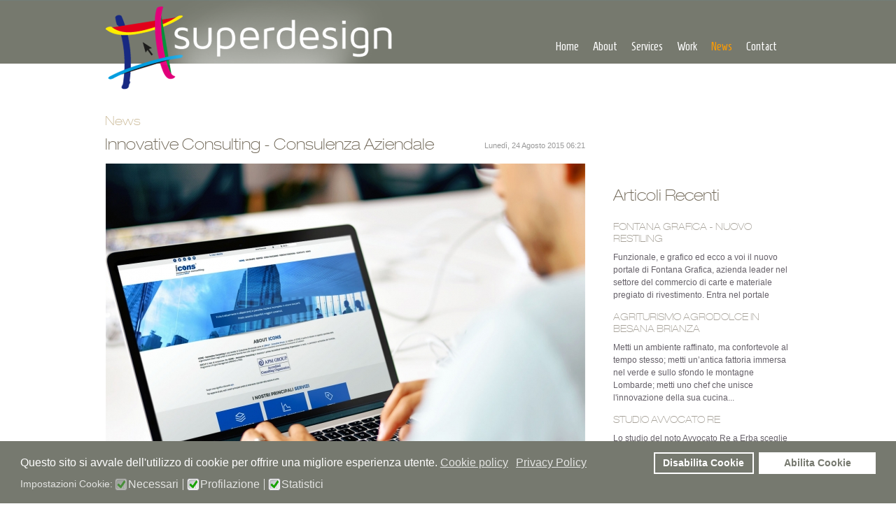

--- FILE ---
content_type: text/html; charset=utf-8
request_url: https://www.superdesign.it/sito/news/item/489-innovative-consulting-consulenza-aziendale.html
body_size: 19689
content:
<!DOCTYPE html PUBLIC "-//W3C//DTD XHTML 1.0 Transitional//EN" "http://www.w3.org/TR/xhtml1/DTD/xhtml1-transitional.dtd">

<html prefix="og: http://ogp.me/ns#" xmlns="http://www.w3.org/1999/xhtml" xml:lang="it-it" lang="it-it">

<head>
    <script type="text/javascript">
var siteurl='/sito/';
var tmplurl='/sito/templates/ja_t3_blank/';
var isRTL = false;
</script>

<base href="https://www.superdesign.it/sito/news/item/489-innovative-consulting-consulenza-aziendale.html" />
	<meta http-equiv="content-type" content="text/html; charset=utf-8" />
	<meta name="keywords" content="super design, superdesign, grafica seregno, grafica como, grafica milano, studio grafico, agenzia grafica, grafica, realizzazione siti web, creazione siti internet, sviluppo software, posizionamento sui motori di ricerca, web agency,web marketing, siti web, portali, siti internet, commercio elettronico, e-commerce, web design, flash design, siti flash, joomla, siti in joomla" />
	<meta name="robots" content="max-image-preview:large" />
	<meta name="author" content="Super User" />
	<meta property="og:url" content="https://www.superdesign.it/sito/news/item/489-innovative-consulting-consulenza-aziendale.html" />
	<meta property="og:type" content="article" />
	<meta property="og:title" content="Innovative Consulting - Consulenza Aziendale" />
	<meta property="og:description" content="iCONS - Innovative Consulting &amp;egrave; una societ&amp;agrave; di Consulenza Direzionale parte di iGROUP - Innovative Group. La mission di iCONS &amp;egrave; quella di elevare le capacit&amp;agrave; operative delle organizzazioni clienti negli ambiti di intervento facendo leva sulle migliori best practice e stan..." />
	<meta property="og:image" content="https://www.superdesign.it/sito/media/k2/items/cache/2039f9c06c46d5e4b5d871c0089d076b_XS.jpg" />
	<meta name="image" content="https://www.superdesign.it/sito/media/k2/items/cache/2039f9c06c46d5e4b5d871c0089d076b_M.jpg" />
	<meta name="twitter:card" content="summary" />
	<meta name="twitter:title" content="Innovative Consulting - Consulenza Aziendale" />
	<meta name="twitter:description" content="iCONS - Innovative Consulting &amp;egrave; una societ&amp;agrave; di Consulenza Direzionale parte di iGROUP - Innovative Group. La mission di iCONS &amp;egrave; quella di elevare le capacit&amp;agrave; operative dell..." />
	<meta name="twitter:image" content="https://www.superdesign.it/sito/media/k2/items/cache/2039f9c06c46d5e4b5d871c0089d076b_M.jpg" />
	<meta name="twitter:image:alt" content="Innovative Consulting - Consulenza Aziendale" />
	<meta name="description" content="iCONS - Innovative Consulting &amp;egrave; una societ&amp;agrave; di Consulenza Direzionale parte di iGROUP - Innovative Group. La mission di iCONS &amp;egrave; q..." />
	<meta name="generator" content="Joomla! - Open Source Content Management" />
	<title>Innovative Consulting - Consulenza Aziendale</title>
	<link href="/sito/news/item/489-innovative-consulting-consulenza-aziendale.html" rel="canonical" />
	<link href="https://cdnjs.cloudflare.com/ajax/libs/magnific-popup.js/1.1.0/magnific-popup.min.css" rel="stylesheet" type="text/css" />
	<link href="https://cdnjs.cloudflare.com/ajax/libs/simple-line-icons/2.4.1/css/simple-line-icons.min.css" rel="stylesheet" type="text/css" />
	<link href="/sito/components/com_k2/css/k2.css" rel="stylesheet" type="text/css" />
	<link href="/sito/cache/widgetkit/widgetkit-937ea937.css" rel="stylesheet" type="text/css" />
	<link href="/sito/media/plg_system_jcemediabox/css/jcemediabox.min.css" rel="stylesheet" type="text/css" />
	<link href="/sito/media/jui/css/icomoon.css" rel="stylesheet" type="text/css" />
	<link href="/sito/modules/mod_cookiesaccept/screen.css" rel="stylesheet" type="text/css" />
	<link href="/sito/modules/mod_news_pro_gk4/interface/css/style.css" rel="stylesheet" type="text/css" />
	<link href="/sito/plugins/system/jat3/jat3/base-themes/default/css/addons.css" rel="stylesheet" type="text/css" />
	<link href="/sito/plugins/system/jat3/jat3/base-themes/default/css/template-j30.css" rel="stylesheet" type="text/css" />
	<link href="/sito/plugins/system/jat3/jat3/base-themes/default/css/layout.css" rel="stylesheet" type="text/css" />
	<link href="/sito/plugins/system/jat3/jat3/base-themes/default/css/template.css" rel="stylesheet" type="text/css" />
	<link href="/sito/plugins/system/jat3/jat3/base-themes/default/css/usertools.css" rel="stylesheet" type="text/css" />
	<link href="/sito/plugins/system/jat3/jat3/base-themes/default/css/css3.css" rel="stylesheet" type="text/css" />
	<link href="/sito/plugins/system/jat3/jat3/base-themes/default/css/menu/mega.css" rel="stylesheet" type="text/css" />
	<link href="/sito/templates/ja_t3_blank/css/typo.css" rel="stylesheet" type="text/css" />
	<link href="/sito/templates/ja_t3_blank/css/template-j30.css" rel="stylesheet" type="text/css" />
	<link href="/sito/templates/ja_t3_blank/css/template.css" rel="stylesheet" type="text/css" />
	<link href="/sito/templates/ja_t3_blank/css/menu/mega.css" rel="stylesheet" type="text/css" />
	<link href="/sito/templates/ja_t3_blank/themes/superdesign/css/squirel.css" rel="stylesheet" type="text/css" />
	<link href="/sito/templates/ja_t3_blank/themes/superdesign/css/crome_safari.css" rel="stylesheet" type="text/chrome/safari" />
	<link href="/sito/templates/ja_t3_blank/themes/superdesign/css/ie.css" rel="stylesheet" type="text/css" />
	<link href="/sito/templates/ja_t3_blank/themes/superdesign/css/template.css" rel="stylesheet" type="text/css" />
	<link href="/sito/templates/ja_t3_blank/themes/superdesign/css/menu/mega.css" rel="stylesheet" type="text/css" />
	<link href="/sito/plugins/system/gdpr/assets/css/cookieconsent.min.css" rel="stylesheet" type="text/css" />
	<link href="/sito/plugins/system/gdpr/assets/css/jquery.fancybox.min.css" rel="stylesheet" type="text/css" />
	<style type="text/css">

                        /* K2 - Magnific Popup Overrides */
                        .mfp-iframe-holder {padding:10px;}
                        .mfp-iframe-holder .mfp-content {max-width:100%;width:100%;height:100%;}
                        .mfp-iframe-scaler iframe {background:#fff;padding:10px;box-sizing:border-box;box-shadow:none;}
                    div.cc-window, span.cc-cookie-settings-toggler{font-size:16px}div.cc-revoke{font-size:16px}div.cc-settings-label,span.cc-cookie-settings-toggle{font-size:14px}div.cc-window.cc-banner{padding:1em 1.8em}div.cc-window.cc-floating{padding:2em 1.8em}
	</style>
	<script type="application/json" class="joomla-script-options new">{"csrf.token":"326e5c5d0ba87e4ac0a0da0f97f8b026","system.paths":{"root":"\/sito","base":"\/sito"}}</script>
	<script src="/sito/media/jui/js/jquery.min.js" type="text/javascript"></script>
	<script src="/sito/media/jui/js/jquery-noconflict.js" type="text/javascript"></script>
	<script src="/sito/media/jui/js/jquery-migrate.min.js" type="text/javascript"></script>
	<script src="https://cdnjs.cloudflare.com/ajax/libs/magnific-popup.js/1.1.0/jquery.magnific-popup.min.js" type="text/javascript"></script>
	<script src="/sito/media/k2/assets/js/k2.frontend.js?v=2.11.20240609&sitepath=/sito/" type="text/javascript"></script>
	<script src="/sito/media/system/js/mootools-core.js" type="text/javascript"></script>
	<script src="/sito/media/system/js/core.js" type="text/javascript"></script>
	<script src="/sito/media/system/js/mootools-more.js" type="text/javascript"></script>
	<script src="/sito/cache/widgetkit/widgetkit-987a360f.js" type="text/javascript"></script>
	<script src="/sito/media/plg_system_jcemediabox/js/jcemediabox.min.js?7c18c737af0919db884d585b5f82e461" type="text/javascript"></script>
	<script src="/sito/plugins/system/jat3/jat3/base-themes/default/js/core.js" type="text/javascript"></script>
	<script src="/sito/plugins/system/jat3/jat3/base-themes/default/js/menu/mega.js" type="text/javascript"></script>
	<script src="https://www.superdesign.it/sito/modules/mod_news_pro_gk4/interface/scripts/engine.js" type="text/javascript"></script>
	<script src="/sito/plugins/system/gdpr/assets/js/jquery.fancybox.min.js" type="text/javascript" defer="defer"></script>
	<script src="/sito/plugins/system/gdpr/assets/js/cookieconsent.min.js" type="text/javascript" defer="defer"></script>
	<script src="/sito/plugins/system/gdpr/assets/js/init.js" type="text/javascript" defer="defer"></script>
	<script type="application/ld+json">

                {
                    "@context": "https://schema.org",
                    "@type": "Article",
                    "mainEntityOfPage": {
                        "@type": "WebPage",
                        "@id": "https://www.superdesign.it/sito/news/item/489-innovative-consulting-consulenza-aziendale.html"
                    },
                    "url": "https://www.superdesign.it/sito/news/item/489-innovative-consulting-consulenza-aziendale.html",
                    "headline": "Innovative Consulting - Consulenza Aziendale",
                    "image": [
                        "https://www.superdesign.it/sito/media/k2/items/cache/2039f9c06c46d5e4b5d871c0089d076b_XL.jpg",
                        "https://www.superdesign.it/sito/media/k2/items/cache/2039f9c06c46d5e4b5d871c0089d076b_L.jpg",
                        "https://www.superdesign.it/sito/media/k2/items/cache/2039f9c06c46d5e4b5d871c0089d076b_M.jpg",
                        "https://www.superdesign.it/sito/media/k2/items/cache/2039f9c06c46d5e4b5d871c0089d076b_S.jpg",
                        "https://www.superdesign.it/sito/media/k2/items/cache/2039f9c06c46d5e4b5d871c0089d076b_XS.jpg",
                        "https://www.superdesign.it/sito/media/k2/items/cache/2039f9c06c46d5e4b5d871c0089d076b_Generic.jpg"
                    ],
                    "datePublished": "2015-08-24T06:21:00+00:00",
                    "dateModified": "2015-08-24T06:21:00+00:00",
                    "author": {
                        "@type": "Person",
                        "name": "Super User",
                        "url": "https://www.superdesign.it/sito/news/itemlist/user/13-superuser.html"
                    },
                    "publisher": {
                        "@type": "Organization",
                        "name": "SuperDesign - Realizzazione Siti Internet - Siti Internet Dinamici - Siti Joomla - Siti in flash",
                        "url": "https://www.superdesign.it/sito/",
                        "logo": {
                            "@type": "ImageObject",
                            "name": "SuperDesign - Realizzazione Siti Internet - Siti Internet Dinamici - Siti Joomla - Siti in flash",
                            "width": "",
                            "height": "",
                            "url": "https://www.superdesign.it/sito/"
                        }
                    },
                    "articleSection": "https://www.superdesign.it/sito/news.html",
                    "keywords": "super design, superdesign, grafica seregno, grafica como, grafica milano, studio grafico, agenzia grafica, grafica, realizzazione siti web, creazione siti internet, sviluppo software, posizionamento sui motori di ricerca, web agency,web marketing, siti web, portali, siti internet, commercio elettronico, e-commerce, web design, flash design, siti flash, joomla, siti in joomla",
                    "description": "iCONS - Innovative Consulting &amp;egrave; una societ&amp;agrave; di Consulenza Direzionale parte di iGROUP - Innovative Group. La mission di iCONS &amp;egrave; quella di elevare le capacit&amp;agrave; operative delle organizzazioni clienti negli ambiti di intervento facendo leva sulle migliori best practice e standard universalmente riconosciuti ed adottati. iGROUP &amp;egrave; lieta di annunciare che iCONS &amp;ndash; Innovative Consulting &amp;egrave; diventata il primo Accredited Consulting Organization in Italia, in particolare nell&amp;rsquo;ambito del Portfolio, Programme e Project Management (PRINCE2 e P3O). Accedi al portale",
                    "articleBody": "iCONS - Innovative Consulting &amp;egrave; una societ&amp;agrave; di Consulenza Direzionale parte di iGROUP - Innovative Group. La mission di iCONS &amp;egrave; quella di elevare le capacit&amp;agrave; operative delle organizzazioni clienti negli ambiti di intervento facendo leva sulle migliori best practice e standard universalmente riconosciuti ed adottati. iGROUP &amp;egrave; lieta di annunciare che iCONS &amp;ndash; Innovative Consulting &amp;egrave; diventata il primo Accredited Consulting Organization in Italia, in particolare nell&amp;rsquo;ambito del Portfolio, Programme e Project Management (PRINCE2 e P3O). Accedi al portale"
                }
                
	</script>
	<script type="text/javascript">
jQuery(document).ready(function(){WfMediabox.init({"base":"\/sito\/","theme":"light","width":"","height":"","lightbox":0,"shadowbox":0,"icons":0,"overlay":1,"overlay_opacity":0.8,"overlay_color":"#000000","transition_speed":500,"close":2,"scrolling":"fixed","labels":{"close":"PLG_SYSTEM_JCEMEDIABOX_LABEL_CLOSE","next":"PLG_SYSTEM_JCEMEDIABOX_LABEL_NEXT","previous":"PLG_SYSTEM_JCEMEDIABOX_LABEL_PREVIOUS","cancel":"PLG_SYSTEM_JCEMEDIABOX_LABEL_CANCEL","numbers":"PLG_SYSTEM_JCEMEDIABOX_LABEL_NUMBERS","numbers_count":"PLG_SYSTEM_JCEMEDIABOX_LABEL_NUMBERS_COUNT","download":"PLG_SYSTEM_JCEMEDIABOX_LABEL_DOWNLOAD"},"swipe":true});});var gdprConfigurationOptions = { complianceType: 'opt-in',
																			  disableFirstReload: 0,
																	  		  blockJoomlaSessionCookie: 1,
																			  blockExternalCookiesDomains: 0,
																			  allowedCookies: '',
																			  blockCookieDefine: 1,
																			  autoAcceptOnNextPage: 0,
																			  revokable: 1,
																			  lawByCountry: 0,
																			  checkboxLawByCountry: 0,
																			  dismissOnScroll: 0,
																			  dismissOnTimeout: 0,
																			  containerSelector: 'body',
																			  hideOnMobileDevices: 0,
																			  defaultClosedToolbar: 0,
																			  toolbarLayout: 'basic',
																			  toolbarTheme: 'block',
																			  revocableToolbarTheme: 'basic',
																			  toolbarPosition: 'bottom',
																			  revokePosition: 'revoke-top',
																			  toolbarPositionmentType: 1,
																			  popupBackground: '#76796f',
																			  popupText: '#ffffff',
																			  popupLink: '#ffffff',
																			  buttonBackground: '#ffffff',
																			  buttonBorder: '#ffffff',
																			  buttonText: '#76796f',
																			  highlightOpacity: '100',
																			  highlightBackground: '#76796f',
																			  highlightBorder: '#ffffff',
																			  highlightText: '#ffffff',
																			  highlightDismissBackground: '#333333',
																		  	  highlightDismissBorder: '#ffffff',
																		 	  highlightDismissText: '#ffffff',
																			  hideRevokableButton: 0,
																			  hideRevokableButtonOnscroll: 0,
																			  customRevokableButton: 0,
																			  headerText: 'Cookies used on the website!',
																			  messageText: 'Questo sito si avvale dell\'utilizzo di cookie per offrire una migliore esperienza utente.',
																			  denyMessageEnabled: 0, 
																			  denyMessage: 'Hai rifiutato di usare i cookie di questo sito.\\nPer migliorare la tua esperienza utente su questo sito abilita i cookie.',
																			  placeholderBlockedResources: 0, 
																	  		  placeholderBlockedResourcesText: 'You must accept cookies and reload the page to view this content',
																			  dismissText: 'Ignora',
																			  allowText: 'Abilita Cookie',
																			  denyText: 'Disabilita Cookie',
																			  cookiePolicyLinkText: 'Cookie policy',
																			  cookiePolicyLink: 'javascript:void(0)',
																			  cookiePolicyRevocableTabText: 'Cookie policy',
																			  privacyPolicyLinkText: 'Privacy Policy',
																			  privacyPolicyLink: 'javascript:void(0)',
																			  toggleCookieSettings: 0,
																	  		  toggleCookieSettingsText: '<span class="cc-cookie-settings-toggle">Settings <span class="cc-cookie-settings-toggler">&#x25EE;</span></span>',
																			  showLinks: 1,
																			  blankLinks: '_blank',
																			  autoOpenPrivacyPolicy: 0,
																			  openAlwaysDeclined: 1,
																			  cookieSettingsLabel: 'Impostazioni Cookie:',
															  				  cookieSettingsDesc: 'Scegli quale tipologia di cookie vuoi disabilitare togliendo la spunta dal riquadro prescelto.Clicca sul nome della categoria del cookie per maggiori informazioni.',
																			  cookieCategory1Enable: 1,
																			  cookieCategory1Name: 'Necessari',
																			  cookieCategory1Locked: 1,
																			  cookieCategory2Enable: 1,
																			  cookieCategory2Name: 'Profilazione',
																			  cookieCategory2Locked: 0,
																			  cookieCategory3Enable: 1,
																			  cookieCategory3Name: 'Statistici',
																			  cookieCategory3Locked: 0,
																			  cookieCategory4Enable: 0,
																			  cookieCategory4Name: 'Marketing',
																			  cookieCategory4Locked: 0,
																			  alwaysReloadAfterCategoriesChange: 0,
																			  debugMode: 0
																		};var gdpr_ajax_livesite='https://www.superdesign.it/sito/';var gdpr_enable_log_cookie_consent=1;var gdprUseCookieCategories=1;var gdpr_ajaxendpoint_cookie_category_desc='https://www.superdesign.it/sito/index.php?option=com_gdpr&task=user.getCookieCategoryDescription&format=raw';var gdprCookieCategoryDisabled4=1;var gdprJSessCook='df577a221157dd275bbe8d10fb418e64';var gdprJSessVal='ln0gm4rb2qeq3r2ljm1knan43s';var gdprJAdminSessCook='89cc23089eefb39a8c3b5b9bb6adf357';var gdprPropagateCategoriesSession=1;var gdprFancyboxWidth=700;var gdprFancyboxHeight=800;var gdprCloseText='Chiudi';var gdprUseFancyboxLinks=1;var gdpr_ajaxendpoint_cookie_policy='https://www.superdesign.it/sito/index.php?option=com_gdpr&task=user.getCookiePolicy&tmpl=component';var gdpr_ajaxendpoint_privacy_policy='https://www.superdesign.it/sito/index.php?option=com_gdpr&task=user.getPrivacyPolicy&tmpl=component';
	</script>
	<script type="text/javascript" src="https://www.superdesign.it/sito/plugins/system/lazyloadforjoomla/lazyloadforjoomla.js"></script>
<script type="text/javascript">window.addEvent("domready",function() {var lazyloader = new LazyLoad();});</script>

<!--[if ie]><link href="/sito/plugins/system/jat3/jat3/base-themes/default/css/template-ie.css" type="text/css" rel="stylesheet" /><![endif]--> 
<!--[if ie 7]><link href="/sito/plugins/system/jat3/jat3/base-themes/default/css/template-ie7.css" type="text/css" rel="stylesheet" /><![endif]--> 
<!--[if ie 7]><link href="/sito/templates/ja_t3_blank/css/template-ie7.css" type="text/css" rel="stylesheet" /><![endif]--> 




<link href="/sito/templates/ja_t3_blank/themes/superdesign/images/favicon.ico" rel="shortcut icon" type="image/x-icon" />

<!-- <script>
if (navigator.appVersion.indexOf("Mac")!=-1){
    document.write("<link href='templates/ja_t3_blank/themes/superdesign/css/safari_chrome_mac.css' rel='stylesheet' type='text/chrome/safari'>");
}
else{
	document.write("<link href='templates/ja_t3_blank/themes/superdesign/css/safari_chrome.css' rel='stylesheet' type='text/chrome/safari'>");
}
</script> -->
<!-- [if IE}> 
<[endif} -->
        <link href="https://fonts.googleapis.com/css?family=Maven+Pro:400,700,500,900" rel='stylesheet' type='text/css'>
    <link href="https://fonts.googleapis.com/css?family=Homenaje" rel='stylesheet' type='text/css'>
    <script src="https://ajax.googleapis.com/ajax/libs/jqueryui/1.8.18/jquery-ui.js" type="text/javascript"></script>
    
    
    <style type="text/css">
/*dynamic css*/

    body.bd .main {width: 980px;}
    body.bd #ja-wrapper {min-width: 980px;}
</style>    



<script>
  (function(i,s,o,g,r,a,m){i['GoogleAnalyticsObject']=r;i[r]=i[r]||function(){
  (i[r].q=i[r].q||[]).push(arguments)},i[r].l=1*new Date();a=s.createElement(o),
  m=s.getElementsByTagName(o)[0];a.async=1;a.src=g;m.parentNode.insertBefore(a,m)
  })(window,document,'script','//www.google-analytics.com/analytics.js','ga');
  ga('create', 'UA-354507-25', 'superdesign.it');
  ga('set', 'anonymizeIp', true);
  ga('send', 'pageview');
</script>
<!-- Universal Google Analytics PRO 4.6 Plugin by PB Web Development -->


</head>

<body id="bd" class="bd fs3 com_k2" >
<a name="Top" id="Top"></a>
<div id="ja-wrapper">


                <div id="ja-header"
            	class="wrap ">
                   <div class="main">
                           <div class="main-inner1 clearfix">
                <h1 class="logo">
    <a href="/sito/index.php" title="SuperDesign - Realizzazione Siti Internet - Siti Internet Dinamici - Siti Joomla - Siti in flash"><span>SuperDesign - Realizzazione Siti Internet - Siti Internet Dinamici - Siti Joomla - Siti in flash</span></a>
</h1>

<div class="ja-megamenu clearfix" id="ja-megamenu">
<ul class="megamenu level0"><li  class="mega first"><a href="https://www.superdesign.it/sito/"  class="mega first" id="menu101" title="Home"><span class="menu-title">Home</span></a></li><li  class="mega"><a href="/sito/about.html"  class="mega" id="menu131" title="About"><span class="menu-title">About</span></a></li><li  class="mega haschild"><a href="#"  class="mega haschild" id="menu126" title="Services"><span class="menu-title">Services</span></a><div class="childcontent cols1 ">
<div class="childcontent-inner-wrap">
<div class="childcontent-inner clearfix" style="width: 500px;"><div class="megacol column1 first" style="width: 250px;"><ul class="megamenu level1"><li  class="mega first"><a href="/sito/services/print.html"  class="mega first" id="menu127" title="Print"><span class="menu-title">Print</span></a></li><li  class="mega"><a href="/sito/services/web.html"  class="mega" id="menu129" title="Web"><span class="menu-title">Web</span></a></li><li  class="mega"><a href="/sito/services/mobile-app.html"  class="mega" id="menu128" title="Mobile App"><span class="menu-title">Mobile App</span></a></li><li  class="mega"><a href="/sito/services/facebook-app.html"  class="mega" id="menu130" title="Facebook App"><span class="menu-title">Facebook App</span></a></li><li  class="mega last"><a href="/sito/services/communication-marketing.html"  class="mega last" id="menu152" title="Communication &amp; Marketing"><span class="menu-title">Communication &amp; Marketing</span></a></li></ul></div></div>
</div></div></li><li  class="mega haschild"><a href="#"  class="mega haschild" id="menu132" title="Work"><span class="menu-title">Work</span></a><div class="childcontent cols1 ">
<div class="childcontent-inner-wrap">
<div class="childcontent-inner clearfix" style="width: 340px;"><div class="megacol column1 first" style="width: 170px;"><ul class="megamenu level1"><li  class="mega first"><a href="/sito/work/applications.html"  class="mega first" id="menu823" title=" "><span class="menu-title">Applications</span></a></li><li  class="mega"><a href="/sito/work/web.html"  class="mega" id="menu165" title="Web"><span class="menu-title">Web</span></a></li><li  class="mega"><a href="/sito/work/annunci-di-settore.html"  class="mega" id="menu166" title="Annunci di Settore"><span class="menu-title">Annunci di Settore</span></a></li><li  class="mega"><a href="/sito/work/campagne-pubblicitarie.html"  class="mega" id="menu167" title="Campagne Pubblicitarie"><span class="menu-title">Campagne Pubblicitarie</span></a></li><li  class="mega"><a href="/sito/work/cataloghi.html"  class="mega" id="menu168" title="Cataloghi"><span class="menu-title">Cataloghi</span></a></li><li  class="mega"><a href="/sito/work/esplorative.html"  class="mega" id="menu169" title="Esplorative"><span class="menu-title">Esplorative</span></a></li><li  class="mega"><a href="/sito/work/brands.html"  class="mega" id="menu170" title="Brands"><span class="menu-title">Brands</span></a></li><li  class="mega last"><a href="/sito/work/progetti-e-pakaging.html"  class="mega last" id="menu171" title="Progetti e Pakaging"><span class="menu-title">Progetti e Pakaging</span></a></li></ul></div></div>
</div></div></li><li  class="mega active"><a href="/sito/news.html"  class="mega active" id="menu133" title="News"><span class="menu-title">News</span></a></li><li  class="mega last"><a href="/sito/contact.html"  class="mega last" id="menu134" title="Contact"><span class="menu-title">Contact</span></a></li></ul>
</div>            <script type="text/javascript">
                var megamenu = new jaMegaMenuMoo ('ja-megamenu', {
                    'bgopacity': 0,
                    'delayHide': 300,
                    'slide'    : 1,
                    'fading'   : 0,
                    'direction': 'down',
                    'action'   : 'mouseover',
                    'tips'     : false,
                    'duration' : 500,
                    'hidestyle': 'fastwhenshow'
                });
            </script>
            <!-- jdoc:include type="menu" level="0" / -->                </div>
                            </div>
                        </div>
                        <div id="ja-mainnav"
            	class="wrap ">
                   <div class="main">
                           <div class="main-inner1 clearfix">
                <ul class="no-display">
    <li><a href="#ja-content" title="Skip to content">Skip to content</a></li>
</ul>                </div>
                            </div>
                        </div>
                <!-- MAIN CONTAINER -->
    <div id="ja-container" class="wrap ja-r1">
               <div class="main clearfix">
                   <div id="ja-mainbody" style="width:70%">
            <!-- CONTENT -->
            <div id="ja-main" style="width:100%">
            <div class="inner clearfix">

                <div id="system-message-container">
	</div>

                
                <div id="ja-contentwrap" class="clearfix ">
                    <div id="ja-content" class="column" style="width:100%">
                        <div id="ja-current-content" class="column" style="width:100%">
                            
                                                        <div id="ja-content-main" class="ja-content-main clearfix">
                                

<!-- Start K2 Item Layout -->
<span id="startOfPageId489"></span>
<div class="categoria">
 <h2>News</h2>
</div>
<div id="k2Container" class="itemView blog">

	<!-- Plugins: BeforeDisplay -->
	
	<!-- K2 Plugins: K2BeforeDisplay -->
	
	<div class="itemHeader">

				<!-- Date created -->
		<span class="itemDateCreated">
			Lunedì, 24 Agosto 2015 06:21		</span>
		
	  	  <!-- Item title -->
	  <h2 class="itemTitle">
						
	  	Innovative Consulting - Consulenza Aziendale
	  	
	  </h2>
	  
		
  </div>

  <!-- Plugins: AfterDisplayTitle -->
  
  <!-- K2 Plugins: K2AfterDisplayTitle -->
  
	
	
  <div class="itemBody">

	  <!-- Plugins: BeforeDisplayContent -->
	  
	  <!-- K2 Plugins: K2BeforeDisplayContent -->
	  
	  	  <!-- Item Image -->
	  <div class="itemImageBlock">
		  <span class="itemImage">
		  	<a class="modal" rel="{handler: 'image'}" href="/sito/media/k2/items/cache/2039f9c06c46d5e4b5d871c0089d076b_L.jpg" title="Clicca per vedere l'anteprima dell'immagine">
		  		<img src="https://www.superdesign.it/sito/plugins/system/lazyloadforjoomla/blank.gif" data-src="/sito/media/k2/items/cache/2039f9c06c46d5e4b5d871c0089d076b_XL.jpg" alt="Innovative Consulting - Consulenza Aziendale" style="width:685px; height:auto;" />
		  	</a>
		  </span>

		  
		  
		  <div class="clr"></div>
	  </div>
	  
	  	  <!-- Item text -->
	  <div class="itemFullText">
	  	<p>iCONS - Innovative Consulting &egrave; una societ&agrave; di Consulenza Direzionale parte di iGROUP - Innovative Group. La mission di iCONS &egrave; quella di elevare le capacit&agrave; operative delle organizzazioni clienti negli ambiti di intervento facendo leva sulle migliori best practice e standard universalmente riconosciuti ed adottati.</p>
<p>iGROUP &egrave; lieta di annunciare che iCONS &ndash; Innovative Consulting &egrave; diventata il primo Accredited Consulting Organization in Italia, in particolare nell&rsquo;ambito del Portfolio, Programme e Project Management (PRINCE2 e P3O).</p>
<p><a href="http://www.innovativeconsulting.it/it/" target="_blank">Accedi al portale</a></p>
<p>&nbsp;</p>	  </div>
	  
		<div class="clr"></div>

	  
		
	  <!-- Plugins: AfterDisplayContent -->
	  
	  <!-- K2 Plugins: K2AfterDisplayContent -->
	  
	  <div class="clr"></div>
  </div>

    <div class="itemLinks">

		
	  
	  
		<div class="clr"></div>
  </div>
  
  
  
			
  
	<div class="clr"></div>

  
  
  
  <!-- Plugins: AfterDisplay -->
  
  <!-- K2 Plugins: K2AfterDisplay -->
  
  
 
		<div class="itemBackToTop">
		<a class="k2Anchor" href="/sito/news/item/489-innovative-consulting-consulenza-aziendale.html#startOfPageId489">
			Torna in alto		</a>
	</div>
	
	<div class="clr"></div>
    </div>
<!-- End K2 Item Layout -->

<!-- JoomlaWorks "K2" (v2.11.20240609) | Learn more about K2 at https://getk2.org -->

                            </div>
                            
                                                    </div>

                                            </div>

                    
                </div>

                            </div>
            </div>
            <!-- //CONTENT -->
            
        </div>
                <!-- RIGHT COLUMN-->
        <div id="ja-right" class="column sidebar" style="width:30%">

            
                        <div class="ja-colswrap clearfix ja-r1">
                                <div id="ja-right1" class="ja-col  column" style="width:100%">
                    	<div class="ja-moduletable moduletable  clearfix" id="Mod102">
						<h3><span>Articoli Recenti</span></h3>
				<div class="ja-box-ct clearfix">
			<div class="nspMain nspFs100" id="nsp-nsp_102" style="width:100%;" data-direction="ltr">
					<div class="nspArts bottom" style="width:100%;">
				
				<div class="nspArtScroll1">
					<div class="nspArtScroll2 nspPages5">
																					<div class="nspArtPage nspCol5">
																								<div class="nspArt nspCol1" style="padding:0px;">
									<h4 class="nspHeader tleft fnone"><a href="/sito/news/item/520-fontana-grafica-nuovo-restiling.html" title="Fontana Grafica - Nuovo Restiling">Fontana Grafica - Nuovo Restiling</a></h4><p class="nspText tleft fleft">Funzionale, e grafico ed ecco a voi il nuovo portale di Fontana Grafica, azienda leader nel settore del commercio di carte e materiale pregiato di rivestimento.
Entra nel portale</p>								</div>
																																					<div class="nspArt nspCol1" style="padding:0px;">
									<h4 class="nspHeader tleft fnone"><a href="/sito/news/item/521-agriturismo-agrodolce-in-besana-brianza.html" title="Agriturismo Agrodolce in Besana Brianza">Agriturismo Agrodolce in Besana Brianza</a></h4><p class="nspText tleft fleft">Metti un ambiente raffinato, ma confortevole al tempo stesso; metti un&rsquo;antica fattoria immersa nel verde e sullo sfondo le montagne Lombarde; metti uno chef che unisce l'innovazione della sua cucina...</p>								</div>
																																					<div class="nspArt nspCol1" style="padding:0px;">
									<h4 class="nspHeader tleft fnone"><a href="/sito/news/item/518-studio-avvocato-re.html" title="Studio Avvocato Re">Studio Avvocato Re</a></h4><p class="nspText tleft fleft">Lo studio del noto Avvocato Re a Erba sceglie SuperDesign per la realizzazione del suo nuovo portale istituzionale.
Visualizza il portale</p>								</div>
																																					<div class="nspArt nspCol1" style="padding:0px;">
									<h4 class="nspHeader tleft fnone"><a href="/sito/news/item/516-odontoiatrico-seregno-sceglie-superdesign.html" title="Odontoiatrico Seregno sceglie SuperDesign">Odontoiatrico Seregno sceglie SuperDesig&hellip;</a></h4><p class="nspText tleft fleft">Lo studio dentistico Odontoiatrico Seregno sceglie noi come partner tecnologico,
Stiamo realizzando il loro portale informativo.
Entra nel sito&nbsp;</p>								</div>
																																					<div class="nspArt nspCol1" style="padding:0px;">
									<h4 class="nspHeader tleft fnone"><a href="/sito/news/item/514-aperto-nuovo-sito-distribuzione-2c-international.html" title="Aperto nuovo sito distribuzione 2C International">Aperto nuovo sito distribuzione 2C Inter&hellip;</a></h4><p class="nspText tleft fleft">2C International scegli noi per la realizzazione del nuovo catalogo web istituzionale.
2C &egrave; punto di riferimenti da decenni per la realizzazioni di capi da lavoro con specializzazione in capi per...</p>								</div>
																</div>
								<div class="nspArtPage nspCol5">
																																					<div class="nspArt nspCol1" style="padding:0px;">
									<h4 class="nspHeader tleft fnone"><a href="/sito/news/item/512-arch-patrizia-pirovano.html" title="Arch. Patrizia Pirovano">Arch. Patrizia Pirovano</a></h4><p class="nspText tleft fleft">Realizzato il portale per Arch. Patrizia Pirovano.
Il suo stile moderno misto a innovazione colori e luce rende unico ogni luogo da lei realizzato e arredato.
Guarda il sito</p>								</div>
																																					<div class="nspArt nspCol1" style="padding:0px;">
									<h4 class="nspHeader tleft fnone"><a href="/sito/news/item/508-mec-service-azienda-leader-nella-costruzione-di-macchine-e-linee-di-verniciatura.html" title="Mec Service - Azienda Leader nella costruzione di macchine e Linee di Verniciatura">Mec Service - Azienda Leader nella costr&hellip;</a></h4><p class="nspText tleft fleft">Mec Service è parte del gruppo LAEB, costruito intorno a laeb srl, società operante dal 1988 nel campo dell&rsquo;automazione industriale.
Dopo un inizio come società meccanica nel campo dell&rsquo;automazione, mec service...</p>								</div>
																																					<div class="nspArt nspCol1" style="padding:0px;">
									<h4 class="nspHeader tleft fnone"><a href="/sito/news/item/506-landing-page-espositori-e-packaging-it.html" title="Landing Page, Espositori e Packaging.it">Landing Page, Espositori e Packaging.it</a></h4><p class="nspText tleft fleft">VUOI ATTIRARE PI&Ugrave; CLIENTI?
Sul portale trovano la migliore soluzione per comunicare in modo accattivante e diretto conquistando i consumatori.
Entra nel nuovo portale</p>								</div>
																																					<div class="nspArt nspCol1" style="padding:0px;">
									<h4 class="nspHeader tleft fnone"><a href="/sito/news/item/510-studio-commercialisti-ponti-ratti-a-monza.html" title="Studio Commercialisti Ponti Ratti a Monza">Studio Commercialisti Ponti Ratti a Monz&hellip;</a></h4><p class="nspText tleft fleft">Lo Studio Ponti Ratti &egrave; stato fondato nel 1969 a Monza da Mario Ratti, cui nel 1971 si &egrave; aggiunto l&rsquo;amico e compagno di Universit&agrave; Angelo Ponti.Entrambi laureati all&rsquo;Universit&agrave; Luigi...</p>								</div>
																																					<div class="nspArt nspCol1" style="padding:0px;">
									<h4 class="nspHeader tleft fnone"><a href="/sito/news/item/504-batman-o-superman-concorso-varta.html" title="Batman o Superman? Concorso Varta!">Batman o Superman? Concorso Varta!</a></h4><p class="nspText tleft fleft">Grande Concorso di varta, chi preferisci tra batman e superman?
Gioca al concorso acquistando i prodotti Varta aderenti al concorso!
Scopri il nuovo Film al cinema dal 23 Marzo 2016!
Partecipa al concorso!</p>								</div>
																</div>
								<div class="nspArtPage nspCol5">
																																					<div class="nspArt nspCol1" style="padding:0px;">
									<h4 class="nspHeader tleft fnone"><a href="/sito/news/item/502-30-la-fortuna-i-primi-30-anni-di-eagle-pictures.html" title="30 La Fortuna i primi 30 anni di Eagle Pictures!">30 La Fortuna i primi 30 anni di Eagle P&hellip;</a></h4><p class="nspText tleft fleft">Eagle Pictures mette in palio fantastici premi acquistando i DVD e BLURAY dei nuovi film!
Sei fortunato? Compra un DVD e scroprilo subito su www.30lafortuna.it</p>								</div>
																																					<div class="nspArt nspCol1" style="padding:0px;">
									<h4 class="nspHeader tleft fnone"><a href="/sito/news/item/498-melavendi-com-il-portale-dove-vendere-i-tuoi-meladevice.html" title="Melavendi.com il portale dove vendere i tuoi MelaDevice!">Melavendi.com il portale dove vendere i &hellip;</a></h4><p class="nspText tleft fleft">Abbiamo realizzato l'intero sistema per una nuova idea del Gruppo istore. Azienda leader nella commercializzazione di prodotti apple.
La landing &egrave; stata costruita con al suo interno un applicazione in grado...</p>								</div>
																																					<div class="nspArt nspCol1" style="padding:0px;">
									<h4 class="nspHeader tleft fnone"><a href="/sito/news/item/497-laeb-meccanica-al-vostro-controllo.html" title="Laeb - Meccanica al Vostro controllo">Laeb - Meccanica al Vostro controllo</a></h4><p class="nspText tleft fleft">L.A.E.B. Laboratory Assembly Electrical Board srl nasce nel 1988 dalla passione comune dei suoi soci fondatori per le sfide quotidiane e la fame di ricerca della perfezione a totale servizio...</p>								</div>
																																					<div class="nspArt nspCol1" style="padding:0px;">
									<h4 class="nspHeader tleft fnone"><a href="/sito/news/item/501-as-solar-nuovo-portale.html" title="AS - Solar nuovo portale">AS - Solar nuovo portale</a></h4><p class="nspText tleft fleft">AS Solar Italia
Il sole, risorsa inesauribile, &egrave; in grado di fornire energia al nostro pianeta attraverso un irragiamento giornaliero, circa 10.000 volte il fabbisogno energetico mondiale.
Le fonti rinnovabili assumono un...</p>								</div>
																																					<div class="nspArt nspCol1" style="padding:0px;">
									<h4 class="nspHeader tleft fnone"><a href="/sito/news/item/495-uci-la-sfida-nuovo-concorso-di-uci-cinema.html" title="Uci La Sfida - Nuovo concorso di UCI CINEMA">Uci La Sfida - Nuovo concorso di UCI CIN&hellip;</a></h4><p class="nspText tleft fleft">Solo negli UCI Cinemas aderenti all'iniziativa,&nbsp;potrai affrontare direttamente i tuoi avversari in&nbsp;uno spazio dedicato a Star Wars&trade; Battlefront&trade;.
Corri a Giocare!</p>								</div>
																</div>
								<div class="nspArtPage nspCol5">
																																					<div class="nspArt nspCol1" style="padding:0px;">
									<h4 class="nspHeader tleft fnone"><a href="/sito/news/item/494-seminati-profumeria-sceglie-superdesign.html" title="Seminati Profumeria sceglie SuperDesign!">Seminati Profumeria sceglie SuperDesign!</a></h4><p class="nspText tleft fleft">&Egrave; il 1967 quando a Mariano Comense viene inaugurata un' attivit&agrave; destinata alla commercializzazione si prodotti per parrucchieri, cos&igrave; partiva l'avventura della famiglia Seminati. La passione e le energie impiegate...</p>								</div>
																																					<div class="nspArt nspCol1" style="padding:0px;">
									<h4 class="nspHeader tleft fnone"><a href="/sito/news/item/432-mamma-pret-a-porter-rifacimento-del-portale-web.html" title="Mamma pret a porter - Rifacimento del portale web">Mamma pret a porter - Rifacimento del po&hellip;</a></h4><p class="nspText tleft fleft">Abbiamo riscritto tutta la template del portale per le mamme italiane!&nbsp;Il nuovo portale dedicato alle mamme ancora pi&ugrave; ricco ancora pi&ugrave; sociale!
Guarda il sito www.mammapretaporter.it</p>								</div>
																																					<div class="nspArt nspCol1" style="padding:0px;">
									<h4 class="nspHeader tleft fnone"><a href="/sito/news/item/488-macfaaast-it-potenzia-il-tuo-mac-in-sole-4-ore.html" title="MacFaaast.it --&gt; Potenzia il tuo mac in sole 4 Ore!">MacFaaast.it --&gt; Potenzia il tuo mac &hellip;</a></h4><p class="nspText tleft fleft">MacFaaast.it il nuovo portale di RiparazioniPc.net dedicato al potenziamento dei Mac grazie all'installazione di dischi SSD.
Il tuo Mac &egrave; una macchina quasi perfetta ma quando l'hai acquistata la tecnologia dei...</p>								</div>
																																					<div class="nspArt nspCol1" style="padding:0px;">
									<h4 class="nspHeader tleft fnone"><a href="/sito/news/item/489-innovative-consulting-consulenza-aziendale.html" title="Innovative Consulting - Consulenza Aziendale">Innovative Consulting - Consulenza Azien&hellip;</a></h4><p class="nspText tleft fleft">iCONS - Innovative Consulting &egrave; una societ&agrave; di Consulenza Direzionale parte di iGROUP - Innovative Group. La mission di iCONS &egrave; quella di elevare le capacit&agrave; operative delle organizzazioni clienti...</p>								</div>
																																					<div class="nspArt nspCol1" style="padding:0px;">
									<h4 class="nspHeader tleft fnone"><a href="/sito/news/item/487-nuovo-concorso-universal-vinci-minions.html" title="Nuovo Concorso Universal Vinci Minions">Nuovo Concorso Universal Vinci Minions</a></h4><p class="nspText tleft fleft">Acquista un biglietto del cinema per goderti il nuovo capitolo dei minions!
Potrai vincere fantastici premi!
Partecipa al concorso!</p>								</div>
																</div>
								<div class="nspArtPage nspCol5">
																																					<div class="nspArt nspCol1" style="padding:0px;">
									<h4 class="nspHeader tleft fnone"><a href="/sito/news/item/485-ilearn-portale-di-corsi-online.html" title="iLEARN - portale di corsi online">iLEARN - portale di corsi online</a></h4><p class="nspText tleft fleft">iLEARN offre corsi di formazione accreditati (ITIL, PRINCE2, COBIT, MoP, MSP, P3O, LEAN IT, AGILE, Sourcing, ISO/IEC 20000 ecc.) in modalit&agrave; tradizionale (in aula), a distanza e online su metodi...</p>								</div>
																																					<div class="nspArt nspCol1" style="padding:0px;">
									<h4 class="nspHeader tleft fnone"><a href="/sito/news/item/484-aggiornamento-php-5-5-26.html" title="Aggiornamento PHP 5.5.26">Aggiornamento PHP 5.5.26</a></h4><p class="nspText tleft fleft">Sul cluster server di SuperDesign.it i tecnici di&nbsp;Servermanaged&nbsp;hanno aggiornato la versione di PHP alla 5.5.26 ed abbiamo cos&igrave; salutato la precedente versione 5.4 che fra pochi giorni sar&agrave; completamente abbandonata...</p>								</div>
																																					<div class="nspArt nspCol1" style="padding:0px;">
									<h4 class="nspHeader tleft fnone"><a href="/sito/news/item/483-prevendite-universal-al-cinema-i-minions.html" title="Prevendite Universal - Al cinema i Minions">Prevendite Universal - Al cinema i Minio&hellip;</a></h4><p class="nspText tleft fleft">Realizzato nuovo portale per acquisto prevendite biglietti del nuovo film Minions!
Realizzata la form di registrazione per partecipare al concorso a premi!
Cosa aspetti corri al cinema! e gioca con i Minions</p>								</div>
																																					<div class="nspArt nspCol1" style="padding:0px;">
									<h4 class="nspHeader tleft fnone"><a href="/sito/news/item/482-aggiornamento-joomla-3-42.html" title="Aggiornamento Joomla 3.42">Aggiornamento Joomla 3.42</a></h4><p class="nspText tleft fleft">Nella nottata del giorno 30 Giugno abbiamo aggiornato tutte le distribuzioni Joomla! 3.4 alla versione 3.4.2
L'aggiornamento corregge circa 200 bug e implementa la nuova logica di colori ed uso del...</p>								</div>
																																					<div class="nspArt nspCol1" style="padding:0px;">
									<h4 class="nspHeader tleft fnone"><a href="/sito/news/item/481-concorso-istant-win-maffei.html" title="Concorso Istant Win - Maffei">Concorso Istant Win - Maffei</a></h4><p class="nspText tleft fleft">Realizzato il nuovo concorso a premi di maffei!
Affettati anche tu non perdere la possibilit&agrave; di vincere i fantastici premi in gioco!
Accedi al concorso</p>								</div>
																</div>
																		</div>
				</div>
			</div>
					</div>

<script type="text/javascript">
//<![CDATA[
try {$Gavick;}catch(e){$Gavick = {};};
$Gavick["nsp-nsp_102"] = {
	"animation_speed": 400,
	"animation_interval": 5000,
	"animation_function": "Fx.Transitions.Expo.easeIn",
	"news_column": 1,
	"news_rows": 5,
	"links_columns_amount": 1,
	"links_amount": 0,
	"counter_text": '<strong>Page:</strong>'
};
//]]>
</script>		</div>
    </div>
		<div class="ja-moduletable moduletable  clearfix" id="Mod103">
						<h3><span>Tags</span></h3>
				<div class="ja-box-ct clearfix">
		
<div id="k2ModuleBox103" class="k2TagCloudBlock">
            <a href="/sito/news/itemlist/tag/addio plesk.html" style="font-size:120%" title="1 articoli taggati con addio plesk">
        addio plesk    </a>
                <a href="/sito/news/itemlist/tag/aggiornamento.html" style="font-size:176%" title="8 articoli taggati con aggiornamento">
        aggiornamento    </a>
                <a href="/sito/news/itemlist/tag/aggiornamento joomla.html" style="font-size:128%" title="2 articoli taggati con aggiornamento joomla">
        aggiornamento joomla    </a>
                <a href="/sito/news/itemlist/tag/cappellini box.html" style="font-size:120%" title="1 articoli taggati con cappellini box">
        cappellini box    </a>
                <a href="/sito/news/itemlist/tag/concorso web.html" style="font-size:128%" title="2 articoli taggati con concorso web">
        concorso web    </a>
                <a href="/sito/news/itemlist/tag/joomla.html" style="font-size:270%" title="20 articoli taggati con joomla">
        joomla    </a>
                <a href="/sito/news/itemlist/tag/joomla 25.html" style="font-size:144%" title="4 articoli taggati con joomla 25">
        joomla 25    </a>
                <a href="/sito/news/itemlist/tag/joomladay.html" style="font-size:128%" title="2 articoli taggati con joomladay">
        joomladay    </a>
                <a href="/sito/news/itemlist/tag/joomladay torino.html" style="font-size:128%" title="2 articoli taggati con joomladay torino">
        joomladay torino    </a>
                <a href="/sito/news/itemlist/tag/k2.html" style="font-size:184%" title="9 articoli taggati con k2">
        k2    </a>
                <a href="/sito/news/itemlist/tag/landing page.html" style="font-size:136%" title="3 articoli taggati con landing page">
        landing page    </a>
                <a href="/sito/news/itemlist/tag/mysql.html" style="font-size:128%" title="2 articoli taggati con mysql">
        mysql    </a>
                <a href="/sito/news/itemlist/tag/nuovi progetti.html" style="font-size:136%" title="3 articoli taggati con nuovi progetti">
        nuovi progetti    </a>
                <a href="/sito/news/itemlist/tag/nuovo sito.html" style="font-size:136%" title="3 articoli taggati con nuovo sito">
        nuovo sito    </a>
                <a href="/sito/news/itemlist/tag/php.html" style="font-size:128%" title="2 articoli taggati con php">
        php    </a>
                <a href="/sito/news/itemlist/tag/plesk.html" style="font-size:128%" title="2 articoli taggati con plesk">
        plesk    </a>
                <a href="/sito/news/itemlist/tag/responsive.html" style="font-size:136%" title="3 articoli taggati con responsive">
        responsive    </a>
                <a href="/sito/news/itemlist/tag/server.html" style="font-size:136%" title="3 articoli taggati con server">
        server    </a>
                <a href="/sito/news/itemlist/tag/sito web.html" style="font-size:128%" title="2 articoli taggati con sito web">
        sito web    </a>
                <a href="/sito/news/itemlist/tag/sviluppo.html" style="font-size:128%" title="2 articoli taggati con sviluppo">
        sviluppo    </a>
            <div class="clr"></div>
</div>
		</div>
    </div>
		<div class="ja-moduletable moduletable  clearfix" id="Mod117">
						<div class="ja-box-ct clearfix">
		

<div class="custom"  >
	<p><a>RICHIEDI IL TUO PREVENTIVO</a>SEMPLICE , GRATUITO , SENZA IMPEGNO</p></div>
		</div>
    </div>
	                </div>
                
                            </div>
                                </div>
        <!-- //RIGHT COLUMN-->
                        </div>
                </div>
        <div id="ja-slide_footer" class="wrap">
       
    </div> 
    <!-- //MAIN CONTAINER -->  
                <div id="ja-footer"
            	class="wrap ">
                   <div class="main clearfix">
           <div class="ja-copyright">
    <!--googleoff: all-->
<style>
	
		
		
</style>

<div id="ca_banner" style="bottom:0px;">
    <span>
		Questo sito utilizza cookie che ci aiutano a fornire i nostri servizi. Continuando la navigazione, accetti il nostro utilizzo dei cookie.					<span class="infoplus info_modal">Per saperne di piu'</span>
						
	</span>
	
    <div class="accept" style="">Accetto</div>
	<div class="clerafix"></div>
</div>
	<div id="ca_info">
		<div class="ca_info_close"></div>
		<div id="ca_info_plus">
			<h2>Titolare del Trattamento dei Dati</h2>
<p>SuperDesig.IT di Agrati Giancarlo - Via Cesare Cantù 16 - 20831 Seregno (MB) - PIVA 02886350137 - pec: <a href="/cdn-cgi/l/email-protection#cbb8bebbaeb9afaeb8a2aca58bbbaea8e5a2bf"><span class="__cf_email__" data-cfemail="ccbfb9bca9bea8a9bfa5aba28cbca9afe2a5b8">[email&#160;protected]</span></a> - <a href="/cdn-cgi/l/email-protection#224b4c444d6251575247504647514b454c0c4b56"><span class="__cf_email__" data-cfemail="4d24232b220d3e383d283f29283e242a23632439">[email&#160;protected]</span></a></p>
<h2>Tipologie di Dati raccolti</h2>
<p>Fra i Dati Personali raccolti da questa Applicazione, in modo autonomo o tramite terze parti, ci sono: Cookie, Dati di utilizzo, Cognome, Nome, Numero di Telefono, Ragione sociale, Indirizzo, Provincia, Email e CAP.</p>
<p>Altri Dati Personali raccolti potrebbero essere indicati in altre sezioni di questa privacy policy o mediante testi informativi visualizzati contestualmente alla raccolta dei Dati stessi.<br /> I Dati Personali possono essere inseriti volontariamente dall&rsquo;Utente, oppure raccolti in modo automatico durante l'uso di questa Applicazione.<br /> L&rsquo;eventuale utilizzo di Cookie - o di altri strumenti di tracciamento - da parte di questa Applicazione o dei titolari dei servizi terzi utilizzati da questa Applicazione, ove non diversamente precisato, ha la finalità di identificare l&rsquo;Utente e registrare le relative preferenze per finalità strettamente legate all'erogazione del servizio richiesto dall&rsquo;Utente.<br /> Il mancato conferimento da parte dell&rsquo;Utente di alcuni Dati Personali potrebbe impedire a questa Applicazione di erogare i propri servizi.</p>
<p>L'Utente si assume la responsabilità dei Dati Personali di terzi pubblicati o condivisi mediante questa Applicazione e garantisce di avere il diritto di comunicarli o diffonderli, liberando il Titolare da qualsiasi responsabilità verso terzi.</p>
<h2>Modalità e luogo del trattamento dei Dati raccolti</h2>
<h3>Modalità di trattamento</h3>
<p>Il Titolare tratta i Dati Personali degli Utenti adottando le opportune misure di sicurezza volte ad impedire l&rsquo;accesso, la divulgazione, la modifica o la distruzione non autorizzate dei Dati Personali.<br /> Il trattamento viene effettuato mediante strumenti informatici e/o telematici, con modalità organizzative e con logiche strettamente correlate alle finalità indicate. <br /> Oltre al Titolare, in alcuni casi, potrebbero avere accesso ai Dati categorie di incaricati coinvolti nell&rsquo;organizzazione del sito (personale amministrativo, commerciale, marketing, legali, amministratori di sistema) ovvero soggetti esterni (come fornitori di servizi tecnici terzi, corrieri postali, hosting provider, società informatiche, agenzie di comunicazione) nominati anche, se necessario, Responsabili del Trattamento da parte del Titolare.<br /> L&rsquo;elenco aggiornato dei Responsabili potrà sempre essere richiesto al Titolare del Trattamento.</p>
<h3>Luogo</h3>
<p>I Dati sono trattati presso le sedi operative del Titolare ed in ogni altro luogo in cui le parti coinvolte nel trattamento siano localizzate. Per ulteriori informazioni, contatta il Titolare.</p>
<h3>Tempi</h3>
<p>I Dati sono trattati per il tempo necessario allo svolgimento del servizio richiesto dall&rsquo;Utente, o richiesto dalle finalità descritte in questo documento, e l&rsquo;Utente può sempre chiedere l&rsquo;interruzione del Trattamento o la cancellazione dei Dati.</p>
<h2>Finalità del Trattamento dei Dati raccolti</h2>
<p>I Dati dell&rsquo;Utente sono raccolti per consentire al Titolare di fornire i propri servizi, così come per le seguenti finalità: Interazione con social network e piattaforme esterne, Contattare l'Utente e Statistica.</p>
<p>Le tipologie di Dati Personali utilizzati per ciascuna finalità sono indicati nelle sezioni specifiche di questo documento.</p>
<h2>Dettagli sul trattamento dei Dati Personali</h2>
<p>I Dati Personali sono raccolti per le seguenti finalità ed utilizzando i seguenti servizi:</p>
<h3>Contattare l'Utente</h3>
<p>Modulo di contatto (Questa Applicazione) L&rsquo;Utente, compilando con i propri Dati il modulo di contatto, acconsente al loro utilizzo per rispondere alle richieste di informazioni, di preventivo, o di qualunque altra natura indicata dall&rsquo;intestazione del modulo. Dati personali raccolti: CAP, Cognome, Email, Indirizzo, Nome, Numero di Telefono, Provincia, Ragione sociale e Varie tipologie di Dati secondo quanto specificato dalla privacy policy del servizio.</p>
<h3>Interazione con social network e piattaforme esterne</h3>
<p>Questi servizi permettono di effettuare interazioni con i social network, o con altre piattaforme esterne, direttamente dalle pagine di questa Applicazione. <br /> Le interazioni e le informazioni acquisite da questa Applicazione sono in ogni caso soggette alle impostazioni privacy dell&rsquo;Utente relative ad ogni social network. <br /> Nel caso in cui sia installato un servizio di interazione con i social network, è possibile che, anche nel caso gli Utenti non utilizzino il servizio, lo stesso raccolga dati di traffico relativi alle pagine in cui è installato. <br /> Pulsante Mi Piace e widget sociali di Facebook (Facebook) Il pulsante &ldquo;Mi Piace&rdquo; e i widget sociali di Facebook sono servizi di interazione con il social network Facebook, forniti da Facebook Inc. Dati personali raccolti: Cookie e Dati di utilizzo. <br /> Luogo del trattamento : USA &ndash; Privacy Policy Pulsante Tweet e widget sociali di Twitter (Twitter) Il pulsante Tweet e i widget sociali di Twitter sono servizi di interazione con il social network Twitter, forniti da Twitter Inc. Dati personali raccolti: Cookie e Dati di utilizzo. <br /> Luogo del trattamento : USA &ndash; Privacy Policy AddThis (Addthis Inc.) AddThis è un servizio fornito da Clearspring Technologies Inc. che visualizza un widget che permette l&rsquo;interazione con social network e piattaforme esterne e la condivisione dei contenuti di questa Applicazione. <br /> A seconda della configurazione, questo servizio può mostrare widget appartenenti a terze parti, ad esempio i gestori dei social network su cui condividere le interazioni. <br /> In questo caso, anche le terze parti che erogano il widget verranno a conoscenza delle interazione effettuata e dei Dati di Utilizzo relativi alle pagine in cui questo servizio è installato. Dati personali raccolti: Cookie e Dati di utilizzo.</p>
<h3><span style="font-size: 1.5em;">Cookies</span></h3>
<p>il nostro portale o il &ldquo;<strong>Sito</strong>&rdquo; utilizza i Cookie per rendere i propri servizi semplici e efficienti per l&rsquo;utenza che visiona le pagine del portale.<br /> Gli utenti che visionano il Sito, vedranno inserite delle <strong>quantità minime di informazioni</strong> nei dispositivi in uso, che siano computer e periferiche mobili, in piccoli file di testo denominati &ldquo;cookie&rdquo; salvati nelle directory utilizzate dal browser web dell&rsquo;Utente.<br /> Vi sono <strong>vari tipi di cookie</strong>, alcuni per rendere più efficace l&rsquo;uso del Sito, altri per abilitare determinate funzionalità.<br /> Analizzandoli in maniera particolareggiata i nostri cookie permettono di:</p>
<ul>
<li>memorizzare le preferenze inserite</li>
<li>evitare di reinserire le stesse informazioni più volte durante la visita quali ad esempio nome utente e password</li>
<li>analizzare l&rsquo;utilizzo dei servizi e dei contenuti forniti dal nostro portale per ottimizzarne l&rsquo;esperienza di navigazione e i servizi offerti</li>
</ul>
<h2>Tipologie di Cookie utilizzati sul nostro portale</h2>
<p>A seguire i vari tipi di cookie utilizzati dal nostro sito in funzione delle finalità d&rsquo;uso</p>
<h3>Cookie Tecnici</h3>
<p>Questa tipologia di cookie permette il <strong>corretto funzionamento di alcune sezioni del Sito</strong>. Sono di due categorie: persistenti e di sessione:</p>
<ul>
<li><strong>persistenti</strong>: una volta chiuso il browser non vengono distrutti ma rimangono fino ad una data di scadenza preimpostata</li>
<li><strong>di sessioni</strong>: vengono distrutti ogni volta che il browser viene chiuso</li>
</ul>
<p>Questi cookie, inviati sempre dal nostro dominio, <strong>sono necessari a visualizzare correttamente il sito</strong> e in relazione ai servizi tecnici offerti, verranno quindi <strong>sempre utilizzati e inviati</strong>, a meno che l&rsquo;utenza non modifichi le impostazioni nel proprio browser (inficiando così la visualizzazione delle pagine del sito).</p>
<h3>Cookie analitici</h3>
<p>I cookie in questa categoria vengono utilizzati per <strong>collezionare informazioni sull&rsquo;uso del sito</strong>. Useremo queste informazioni in merito ad <strong>analisi statistiche anonime</strong> al fine di migliorare l&rsquo;utilizzo del Sito e per rendere i contenuti più interessanti e attinenti ai desideri dell&rsquo;utenza. <br /> Questa tipologia di cookie raccoglie dati in <strong>forma anonima</strong> sull&rsquo;attività dell&rsquo;utenza e su come è arrivata sul Sito. I cookie analitici sono inviati dal Sito Stesso o da domini di terze parti.<br /><strong><br />NOTA BENE</strong><br />Questo sito utilizza cookie di Google Analytics i quali, secondo una nota specifica del Garante per la Privacy - <a href="http://www.garanteprivacy.it/web/guest/home/docweb/-/docweb-display/docweb/3585077" target="_blank">sono assimilabili a tutti gli effetti a i tecnici</a> (punto 4), in quanto usati esclusivamente dal proprietario del sito a scopo di ottimizzazione del sito.</p>
<p>E possibile disattivare in qualsiasi modo i cookies di analitici forniti da Google mediante l'apposita applicazione compatibile con i principali browser web - scaricabile gratuitamente dall sito <a href="https://tools.google.com/dlpage/gaoptout">https://tools.google.com/dlpage/gaoptout</a></p>
<h3>Cookie di analisi di servizi di terze parti</h3>
<p>Questi cookie sono utilizzati al fine di raccogliere informazioni sull&rsquo;<strong>uso del Sito</strong> da parte degli utenti in <strong>forma anonima</strong> quali: pagine visitate, tempo di permanenza, origini del traffico di provenienza, provenienza geografica, età, genere e interessi ai fini di campagne di marketing. Questi cookie sono inviati da domini di terze parti esterni al Sito.</p>
<h3>Cookie per integrare prodotti e funzioni di software di terze parti</h3>
<p>Questa tipologia di cookie <strong>integra funzionalità sviluppate da terzi</strong> all&rsquo;interno delle pagine del Sito come le icone e le preferenze espresse nei social network al fine di condivisione dei contenuti del sito o per l&rsquo;uso di servizi software di terze parti (come i software per generare le mappe e ulteriori software che offrono servizi aggiuntivi). <br /> Questi cookie sono inviati da <strong>domini di terze parti</strong> e da <strong>siti partner</strong> che offrono le loro funzionalità tra le pagine del Sito.</p>
<h3>Cookie di profilazione</h3>
<p>Sono quei cookie necessari a creare profili utenti al fine di inviare messaggi pubblicitari in linea con le preferenze manifestate dall&rsquo;utente all&rsquo;interno delle pagine del Sito.</p>
<p><span style="text-decoration: underline;"><strong>NB IL NOSTRO PORTALE E' PRIVO DI COOKIE DI PROFILZIONE SIA DI PRIMA CHE TERZA PARTE</strong></span></p>
<hr />
<p>Il nostro portale, secondo la normativa vigente, non è tenuto a chiedere consenso per i <strong>cookie tecnici</strong> e di <strong>analytics</strong>, in quanto necessari a fornire i servizi richiesti.</p>
<p>Per tutte le altre tipologie di cookie il consenso può essere espresso dall&rsquo;Utente con una o più di una delle seguenti modalità:</p>
<ul>
<li><strong>Mediante specifiche configurazioni del browser</strong> utilizzato o dei relativi programmi informatici utilizzati per navigare le pagine che compongono il Sito.</li>
<li><strong>Mediante modifica delle impostazioni</strong> nell&rsquo;uso dei servizi di terze parti</li>
</ul>
<p>Entrambe queste soluzioni potrebbero impedire all&rsquo;utente di utilizzare o visualizzare parti del Sito.</p>
<p><strong>Siti Web e servizi di terze parti</strong></p>
<p>Il Sito potrebbe contenere collegamenti ad altri siti Web che dispongono di una propria informativa sulla privacy che può essere diverse da quella adottata da noi e che che quindi <strong>non risponde</strong> di questi siti.</p>
<hr />
<h2>Cookie utilizzati dal nostro portale</h2>
<p>Sul nostro portale sono utlizzati soltanto cookie tecnici di sessione e cookies di analitycs in formato anonimo per poter ottimizzare il posizionamento del portale secondo nota specifica del garante della privacy, il nostro portale non usa cookies di profilazione di terza o prima parte</p>
<hr />
<h3>Come disabilitare i cookie mediante configurazione del browser</h3>
<p><strong>Chrome</strong></p>
<ol>
<li>Eseguire il Browser Chrome</li>
<li>Fare click sul menù presente nella barra degli strumenti del browser a fianco della finestra di inserimento url per la navigazione</li>
<li>Selezionare <strong>Impostazioni</strong></li>
<li>Fare clic su <strong>Mostra Impostazioni Avanzate</strong></li>
<li>Nella sezione &ldquo;Privacy&rdquo; fare clic su bottone &ldquo;<strong>Impostazioni contenuti</strong>&ldquo;</li>
<li>Nella sezione &ldquo;Cookie&rdquo; è possibile modificare le seguenti impostazioni relative ai cookie:
<ul>
<li>Consentire il salvataggio dei dati in locale</li>
<li>Modificare i dati locali solo fino alla chiusura del browser</li>
<li>Impedire ai siti di impostare i cookie</li>
<li>Bloccare i cookie di terze parti e i dati dei siti</li>
<li>Gestire le eccezioni per alcuni siti internet</li>
<li>Eliminazione di uno o tutti i cookie</li>
</ul>
</li>
</ol>
<p>Per maggiori informazioni visita la <a href="https://support.google.com/accounts/answer/61416?hl=en" target="_blank" rel="nofollow">pagina dedicata</a>.</p>
<p><strong>Mozilla Firefox</strong></p>
<ol>
<li>Eseguire il Browser Mozilla Firefox</li>
<li>Fare click sul menù presente nella barra degli strumenti del browser a fianco della finestra di inserimento url per la navigazione</li>
<li>Selezionare <strong>Opzioni</strong></li>
<li>Seleziona il pannello <strong>Privacy</strong></li>
<li>Fare clic su <strong>Mostra Impostazioni Avanzate</strong></li>
<li>Nella sezione &ldquo;Privacy&rdquo; fare clic su bottone &ldquo;<strong>Impostazioni contenuti</strong>&ldquo;</li>
<li>Nella sezione &ldquo;<strong>Tracciamento</strong>&rdquo; è possibile modificare le seguenti impostazioni relative ai cookie:
<ul>
<li>Richiedi ai siti di non effettuare alcun tracciamento</li>
<li>Comunica ai siti la disponibilità ad essere tracciato</li>
<li>Non comunicare alcuna preferenza relativa al tracciamento dei dati personali</li>
</ul>
</li>
<li>Dalla sezione &ldquo;<strong>Cronologia</strong>&rdquo; è possibile:
<ul>
<li>Abilitando &ldquo;Utilizza impostazioni personalizzate&rdquo; selezionare di accettare i cookie di terze parti (sempre, dai siti più visitato o mai) e di conservarli per un periodo determinato (fino alla loro scadenza, alla chiusura di Firefox o di chiedere ogni volta)</li>
<li>Rimuovere i singoli cookie immagazzinati</li>
</ul>
</li>
</ol>
<p>Per maggiori informazioni visita la <a href="https://support.mozilla.org/en-US/kb/enable-and-disable-cookies-website-preferences" target="_blank" rel="nofollow">pagina dedicata</a>.</p>
<p><strong>Internet Explorer</strong></p>
<ol>
<li>Eseguire il Browser Internet Explorer</li>
<li>Fare click sul pulsante <strong>Strumenti</strong> e scegliere <strong>Opzioni Internet</strong></li>
<li>Fare click sulla scheda <strong>Privacy</strong> e nella sezione Impostazioni modificare il dispositivo di scorrimento in funzione dell&rsquo;azione desiderata per i cookie:
<ul>
<li>Bloccare tutti i cookie</li>
<li>Consentire tutti i cookie</li>
<li>Selezione dei siti da cui ottenere cookie: spostare il cursore in una posizione intermedia in modo da non bloccare o consentire tutti i cookie, premere quindi su Siti, nella casella Indirizzo Sito Web inserire un sito internet e quindi premere su Blocca o Consenti</li>
</ul>
</li>
</ol>
<p>Per maggiori informazioni visita la <a href="http://windows.microsoft.com/it-it/windows-vista/block-or-allow-cookies" target="_blank" rel="nofollow">pagina dedicata</a>.</p>
<p><strong>Safari 6</strong></p>
<ol>
<li>Eseguire il Browser Safari</li>
<li>Fare click su <strong>Safari</strong>, selezionare <strong>Preferenze</strong> e premere su <strong>Privacy</strong></li>
<li>Nella sezione <em>Blocca Cookie</em> specificare come Safari deve accettare i cookie dai siti internet.</li>
<li>Per visionare quali siti hanno immagazzinato i cookie cliccare su <strong>Dettagli</strong></li>
</ol>
<p>Per maggiori informazioni visita la pagina dedicata.</p>
<p><strong>Safari iOS (dispositivi mobile)</strong></p>
<ol>
<li>Eseguire il Browser Safari iOS</li>
<li>Tocca su <strong>Impostazioni</strong> e poi <strong>Safari</strong></li>
<li>Tocca su <strong>Blocca Cookie</strong> e scegli tra le varie opzioni: &ldquo;Mai&rdquo;, &ldquo;Di terze parti e inserzionisti&rdquo; o &ldquo;Sempre&rdquo;</li>
<li>Per cancellare tutti i cookie immagazzinati da Safari, tocca su <strong>Impostazioni</strong>, poi su <strong>Safari</strong> e infine su <strong>Cancella Cookie e dati</strong></li>
</ol>
<p>Per maggiori informazioni visita la <a href="http://support.apple.com/kb/HT1677?utm_source=Agillic%20Dialogue" target="_blank" rel="nofollow">pagina dedicata</a>.</p>
<p><strong>Opera</strong></p>
<ol>
<li>Eseguire il Browser Opera</li>
<li>Fare click sul Preferenze poi su Avanzate e infine su Cookie</li>
<li>Selezionare una delle seguenti opzioni:
<ul>
<li>Accetta tutti i cookie</li>
<li>Accetta i cookie solo dal sito che si visita: i cookie di terze parti e che vengono inviati da un dominio diverso da quello che si sta visitando verranno rifiutati</li>
<li>Non accettare mai i cookie: tutti i cookie non verranno mai salvati</li>
</ul>
</li>
</ol>
<p>Per maggiori informazioni visita la <a href="http://windows.microsoft.com/it-it/windows-vista/block-or-allow-cookies" target="_blank" rel="nofollow">pagina dedicata</a>.</p>
<hr />
<h2>Come disabilitare i cookie di servizi di terzi</h2>
<ul>
<li><a href="https://www.google.com/ads/preferences/?hl=it" rel="nofollow">Servizi di Google</a></li>
<li><a href="https://www.facebook.com/help/cookies?ref_type=sitefooter" rel="nofollow">Facebook</a></li>
<li><a href="https://support.twitter.com/articles/20170519-uso-dei-cookie-e-di-altre-tecnologie-simili-da-parte-di-twitter" rel="nofollow">Twitter</a></li>
</ul>
<h2>Ulteriori informazioni sul trattamento</h2>
<h3>Difesa in giudizio</h3>
<p>I Dati Personali dell&rsquo;Utente possono essere utilizzati per la difesa da parte del Titolare in giudizio o nelle fasi propedeutiche alla sua eventuale instaurazione, da abusi nell'utilizzo della stessa o dei servizi connessi da parte dell&rsquo;Utente.<br /> L&rsquo;Utente dichiara di essere consapevole che il Titolare potrebbe essere richiesto di rivelare i Dati su richiesta delle pubbliche autorità.</p>
<h3>Informative specifiche</h3>
<p>Su richiesta dell&rsquo;Utente, in aggiunta alle informazioni contenute in questa privacy policy, questa Applicazione potrebbe fornire all'Utente delle informative aggiuntive e contestuali riguardanti servizi specifici, o la raccolta ed il trattamento di Dati Personali.</p>
<h3>Log di sistema e manutenzione</h3>
<p>Per necessità legate al funzionamento ed alla manutenzione, questa Applicazione e gli eventuali servizi terzi da essa utilizzati potrebbero raccogliere Log di sistema, ossia file che registrano le interazioni e che possono contenere anche Dati Personali, quali l&rsquo;indirizzo IP Utente.</p>
<h3>Informazioni non contenute in questa policy</h3>
<p>Maggiori informazioni in relazione al trattamento dei Dati Personali potranno essere richieste in qualsiasi momento al Titolare del Trattamento utilizzando le informazioni di contatto.</p>
<h3>Esercizio dei diritti da parte degli Utenti</h3>
<p>I soggetti cui si riferiscono i Dati Personali hanno il diritto in qualunque momento di ottenere la conferma dell'esistenza o meno degli stessi presso il Titolare del Trattamento, di conoscerne il contenuto e l'origine, di verificarne l'esattezza o chiederne l&rsquo;integrazione, la cancellazione, l'aggiornamento, la rettifica, la trasformazione in forma anonima o il blocco dei Dati Personali trattati in violazione di legge, nonché di opporsi in ogni caso, per motivi legittimi, al loro trattamento. Le richieste vanno rivolte al Titolare del Trattamento.</p>
<p>Questa Applicazione non supporta le richieste &ldquo;Do Not Track&rdquo;. Per conoscere se gli eventuali servizi di terze parti utilizzati le supportano, consulta le loro privacy policy.</p>
<h3>Modifiche a questa privacy policy</h3>
<p>Il Titolare del Trattamento si riserva il diritto di apportare modifiche alla presente privacy policy in qualunque momento dandone pubblicità agli Utenti su questa pagina. Si prega dunque di consultare spesso questa pagina, prendendo come riferimento la data di ultima modifica indicata in fondo. Nel caso di mancata accettazione delle modifiche apportate alla presente privacy policy, l&rsquo;Utente è tenuto a cessare l&rsquo;utilizzo di questa Applicazione e può richiedere al Titolare del Trattamento di rimuovere i propri Dati Personali. Salvo quanto diversamente specificato, la precedente privacy policy continuerà ad applicarsi ai Dati Personali sino a quel momento raccolti.</p>
<h3>Informazioni su questa privacy policy</h3>
<p>Il Titolare del Trattamento dei Dati è responsabile per questa privacy policy.</p>
<p>Questa pagina è visibile, mediante link in calce in tutte le pagine del Sito ai sensi dell&rsquo;art. 122 secondo comma del D.lgs. 196/2003 e a seguito delle modalità semplificate per l&rsquo;informativa e l&rsquo;acquisizione del consenso per l&rsquo;uso dei cookie pubblicata sulla Gazzetta Ufficiale n.126 del 3 giugno 2014 e relativo registro dei provvedimenti n.229 dell&rsquo;8 maggio 2014.</p>		</div>
	</div>


<script data-cfasync="false" src="/cdn-cgi/scripts/5c5dd728/cloudflare-static/email-decode.min.js"></script><script type="text/javascript">
    jQuery(document).ready(function () { 
	
	function setCookie(c_name,value,exdays)
	{
		var exdate=new Date();
		exdate.setDate(exdate.getDate() + exdays);
		var c_value=escape(value) + ((exdays==null) ? "" : "; expires="+exdate.toUTCString()) + "; path=/";
		document.cookie=c_name + "=" + c_value;
	}
	
	function readCookie(name) {
		var nameEQ = name + "=";
		var ca = document.cookie.split(';');
		for(var i=0;i < ca.length;i++) {
			var c = ca[i];
			while (c.charAt(0)==' ') c = c.substring(1,c.length);
			if (c.indexOf(nameEQ) == 0) return c.substring(nameEQ.length,c.length);
			}
		return null;
	}
    
	var $ca_banner = jQuery('#ca_banner');
    var $ca_infoplus = jQuery('.infoplus.info_modal');
    var $ca_info = jQuery('#ca_info');
    var $ca_info_close = jQuery('.ca_info_close');
    var $ca_infoaccept = jQuery('.accept');
    
	var cookieaccept = readCookie('cookieaccept');
	if(!(cookieaccept == "yes")){
	
		$ca_banner.delay(1000).slideDown('fast'); 
        $ca_infoplus.click(function(){
            $ca_info.fadeIn("fast");
        });
        $ca_info_close.click(function(){
            $ca_info.fadeOut("slow");
        });
        $ca_infoaccept.click(function(){
			setCookie("cookieaccept","yes",365);
            jQuery.post('https://www.superdesign.it/sito/news/item/489-innovative-consulting-consulenza-aziendale.html', 'set_cookie=1', function(){});
            $ca_banner.slideUp('slow');
            $ca_info.fadeOut("slow");
        });
       } 
    });
</script>
<!--googleon: all-->

    <span>Copyright © 2024 SuperDesign.IT - PIVA 02886350137 - Meda 20821 Monza e Brianza - via Cristoforo Colombo, 92 - <a href="/sito/news/item/477-privacy-policy-cookies.html">Informativa sulla Privacy</a> | <a onclick="jQuery('div.cc-revoke').trigger('click');">Settaggio Cookie</a></span>
    <div class="social_footer">
    <a class="fb" target="_blank" href="https://www.facebook.com/pages/SuperDesignIT/133758470029553"></a>
    <a class="tw" target="_blank" href="https://twitter.com/#!/agratigiancarlo"></a>
    </div>
</div>            </div>
                        </div>
            </div>

<script>jQuery.noConflict();
jQuery('#Mod117').click(function() {  window.location = '/sito/index.php?option=com_k2&view=item&layout=item&id=153&Itemid=134' ; });
jQuery('#Mod100').click(function() {  window.location = '/sito/index.php?option=com_k2&view=item&layout=item&id=153&Itemid=134' ; });
</script>
<script defer src="https://static.cloudflareinsights.com/beacon.min.js/vcd15cbe7772f49c399c6a5babf22c1241717689176015" integrity="sha512-ZpsOmlRQV6y907TI0dKBHq9Md29nnaEIPlkf84rnaERnq6zvWvPUqr2ft8M1aS28oN72PdrCzSjY4U6VaAw1EQ==" data-cf-beacon='{"version":"2024.11.0","token":"ec74082a2fdd435fb08cd0c8d79eb875","r":1,"server_timing":{"name":{"cfCacheStatus":true,"cfEdge":true,"cfExtPri":true,"cfL4":true,"cfOrigin":true,"cfSpeedBrain":true},"location_startswith":null}}' crossorigin="anonymous"></script>
</body>

</html>

--- FILE ---
content_type: text/css
request_url: https://www.superdesign.it/sito/modules/mod_cookiesaccept/screen.css
body_size: 995
content:
@import url(http://fonts.googleapis.com/css?family=Montserrat:400,700);
.clerafix{ clear:both; }
#ca_banner {
    position: fixed !important;
    z-index: 16777270;
    width: 100% !important;
    height: auto;
    background-color: #D0C1A3;
    text-align: center;
    display: none;
    box-shadow: 0 0 10px #666;
    left: 0;
    right: 0;
	float:none!important;
	text-shadow:none;
	border-radius: 0!important;
	margin: 0 auto!important;
	font-size:12px;
	color: #666666 !important;
}

#ca_banner > span {
	float: none !important;
	display: inline-block;
	padding:2.5px 0;
	margin:5px;
}

#ca_banner span.infoplus.info_modal{
	float: none !important;
	text-decoration:underline;
	cursor:pointer;
}

#ca_banner span.infoplus a{
	color:#666;
}

#ca_banner .accept {
	float:right;
	display:inline-block;
    cursor:pointer;
    margin:5px;
    background: #666;
    padding:2.5px 5px; 
    color:#fff;
	text-transform:uppercase;
}
#ca_banner .accept:hover {
   background: #0089f2;
}

#ca_info {
    background-color: #fff;
    height: 50%;
    left: 50%;
    margin-left: -25%;
    margin-top: -15%;
    margin-bottom:15%;
    position: fixed;
    top: 50%;
    width: 50%;
    box-shadow:0 0 10px #666;
    z-index:16777271;
    padding:30px;
    box-sizing:border-box;
    display:none;
	color:#666;
}

#ca_info a{ color:#666; }

#ca_info h1, #ca_info h2, #ca_info h3, #ca_info h4, #ca_info h5, #ca_info h6{ font-family: 'Montserrat', sans-serif; font-weight: 700; line-height: 1.1; margin:0 0 15px; padding:0; color:#666; }
#ca_info h1{ font-size:27px; } #ca_info h2{ font-size:24px; } #ca_info h3{ font-size:21px; } #ca_info h4{ font-size:18px; } #ca_info h5{ font-size:16px; } #ca_info h6{ font-size:14px; }

#ca_info ul, #ca_info ol{ margin-bottom: 9px; list-style-type: disc; display: block; padding-left:15px; }

#ca_info .ca_info_close {
    position: absolute;
    top: -15px;
    right: -15px;
    color: #fff;
    font-weight: bold;
    height: 25px;
    width: 25px;
    border-radius: 16px;
    background: #666 url('img/close.png')no-repeat center center;
    text-align: center;
    line-height: 1.3em;
    font-size: 18px;
    cursor:pointer;
}
#ca_info_plus {
    box-sizing:border-box;
    overflow: auto;
    height: 100%;
    padding-right:10px;
	color:#666;
	text-align:left;
}

@media screen and (max-width: 992px){
	#ca_info {
		background-color: #fff;
		padding:15px;
		height: 75%;
		left: 15%;
		margin-left: -7.5%;
		margin-top: 0;
		margin-bottom:20%;
		top: 15%;
		width: 85%;
	}
}

@media screen and (max-width: 768px){
	
	#ca_banner > span{ margin:5px; }
	
	#ca_banner .accept {
		float:none;
		padding: 5px;
		font-size:16px;
	}
	
	#ca_info {
		background-color: #fff;
		padding:15px;
		height: 75%;
		left: 15%;
		margin-left: -7.5%;
		margin-top: 0;
		margin-bottom:20%;
		top: 15%;
		width: 85%;
	}
	
	#ca_info .ca_info_close{
		height: 30px;
		width: 30px;
	}
	
	#ca_info_plus {
		padding-right:0;
	}
	
}

--- FILE ---
content_type: text/css
request_url: https://www.superdesign.it/sito/templates/ja_t3_blank/css/template-j30.css
body_size: 1655
content:
/**
 * ------------------------------------------------------------------------
 * JA T3V2 Blank Template
 * ------------------------------------------------------------------------
 * Copyright (C) 2004-2018 J.O.O.M Solutions Co., Ltd. All Rights Reserved.
 * @license - GNU/GPL, http://www.gnu.org/licenses/gpl.html
 * Author: J.O.O.M Solutions Co., Ltd
 * Websites: http://www.joomlart.com - http://www.joomlancers.com
 * ------------------------------------------------------------------------
 */

 /* JOOMLA STYLE
 ---------------------------------------------------------------------*/
 /* Login module --- */
 #login-form .input-prepend .add-on {
  background-color: #EEEEEE;
  border: 1px solid #ccc;
  display: inline-block;
  font-size: 13px;
  font-weight: normal;
  height: 18px;
  line-height: 18px;
  min-width: 16px;
  margin-right: -4px;
  padding: 4px 5px;
  text-align: center;
  text-shadow: 0 1px 0 #FFFFFF;
  width: auto;
}

#login-form .input-prepend .add-on label {
	display: none;
}

#login-form .input-prepend input {
	border: 1px solid #ccc;
	display: inline-block;
	height: 22px;
	line-height: 22px;
	width: 120px;
}


/* Upgrade for Joomla 3.0 ---*/
.search .btn-toolbar .btn-group {
	display: inline-block;
}

span.badge.badge-info {
	background: none;
	border: none;
	display: inline-block;
	height: auto;
	position: inherit;
	right: auto;
	top: auto;
	width: auto;
}

[class^="icon-"]:before, [class*=" icon-"]:before {
	font-family: 'IcoMoon';
	font-style: normal;
}

.icon-search:before {
	content: "\53";
}

ul.actions li a [class^="icon-"]:before, [class*=" icon-"]:before {
	display: none;
}

.edit ul.actions li a [class^="icon-"]:before, [class*=" icon-"]:before {
	display: inline;
}

ul.actions li a,
ul.actions li a:hover,
ul.actions li a:focus,
ul.actions li a:active {
	background-position: left top;
	background-repeat: no-repeat;
	border: none;
	display: inline-block;
	display: inline-block;
	font-size: 0px;
	height: 16px;
	margin: 0px 2px;
	padding: 0px;
	text-decoration: none;
	text-indent: -999em;
	width: 16px;
}

ul.actions li.print-icon a {
	background: url("../images/system/printButton.png");
}

ul.actions li.email-icon a {
	background: url("../images/system/emailButton.png");
}

.search .btn-toolbar .btn-group .btn.hasTooltip {
	padding: 2px 5px;
}

.newsfeed-category label.element-invisible,
.weblink-category label.element-invisible {
	border: 0 none;
	height: 1px;
	margin: 0;
	overflow: hidden;
	padding: 0;
	position: absolute;
	width: 1px;
}

.newsfeed-category #filter-search,
.weblink-category #filter-search {
	margin-bottom: 10px;
	width: 150px;
}

.contact .accordion-heading .accordion-toggle,
.contact .accordion-heading .accordion-toggle:hover,
.contact .accordion-heading .accordion-toggle:focus {
	color: #444;
	font-family: 'texgyreadventorregular';
	font-size: 125%;
	padding: 4px 10px;
}

.contact-miscinfo .dl-horizontal {
	margin: 0px;
}

.contact .contact-form .form-actions button {
	margin-left: 13.2em;
}

input#jform_contact_emailmsg {
	width: 80%;
}

.contact .contact-form .controls {
	max-width: 380px;
}

.contact-miscinfo .jicons-icons {
	margin-right: 3px;
}

.contact .contact-links .nav-tabs > li {
	background: url("../images/bullet.gif") no-repeat 18px 7px;
	margin-bottom: 5px;
	padding-left: 30px;
}

.contact .accordion-heading .accordion-toggle,
.contact .accordion-heading .accordion-toggle:hover,
.contact .accordion-heading .accordion-toggle:focus,
.contact .accordion-heading .accordion-toggle:active {
	color: #444;
	font-size: 125%;
	text-decoration: none;
}

ul.actions {
	margin: 0;
}

a.dropdown-toggle{
	display: none;
}

ul.dropdown-menu {
	float: right;
	margin: 0 0 15px 0;
	margin-bottom: 15px;
}

ul.dropdown-menu li {
	background: none repeat scroll 0 0 transparent;
	display: inline;
	line-height: 1;
	margin: 0;
	padding: 0;
}

ul.dropdown-menu li.print-icon a {
	background: url("../images/system/printButton.png") repeat;
}

ul.dropdown-menu li.email-icon a {
	background: url("../images/system/emailButton.png") repeat;
}

ul.dropdown-menu li a,
ul.dropdown-menu li a:hover,
ul.dropdown-menu li a:focus,
ul.dropdown-menu li a:active {
	background-position: left top;
	background-repeat: no-repeat;
	border: medium none;
	display: inline-block;
	font-size: 0;
	height: 16px;
	margin: 0 2px;
	padding: 0;
	text-decoration: none;
	text-indent: -999em;
	width: 16px;
}

div.items-row{
	clear: both;
	overflow: hidden;
}

div.item .btn-group, div.item p{
	padding: 0 23px 0 0;
}

div.item.column-2{
	float: right;
}

div.item.column-2 .btn-group, div.item.column-2  p{
	padding: 0 15px 0 7px;
}

dl.article-info{
	float: none;
}

.weblink-category #adminForm fieldset {
	border: none\9;
	margin: 0px\9;
	padding: 0px\9;
}

.pull-right {
    padding: 0 15px 0 0;
}

#adminForm table th {
    background: #F7F7F7;
}

div.tags span{
	border-radius: 12px 12px 12px 12px;
	background: none repeat scroll 0 0 #CCCCCC;
	text-shadow: 0 -1px 0 rgba(255, 255, 255, 0.8);
	display: inline-block;
	line-height: normal;
	margin: 2px;
	padding: 3px 12px;
	white-space: nowrap;
}

div.article-tools .tooltip {
	top: 20px !important;
	left: auto !important;
	right: 0;
}

div.contact-form .tooltip {
	left: 10px !important;
}

.tag-category .caption {
  padding: 0 5px 0 0;
}

.alert {
  margin: 0 15px 0 0;
  padding: 2px 35px 2px 14px;
}

.items-leading .icons .btn-group .dropdown-toggle {
	display: none;
}

--- FILE ---
content_type: text/css
request_url: https://www.superdesign.it/sito/templates/ja_t3_blank/css/template.css
body_size: 2505
content:
/*
 * ------------------------------------------------------------------------
 * JA T3 Blank template for joomla 2.5
 * ------------------------------------------------------------------------
 * Copyright (C) 2004-2011 J.O.O.M Solutions Co., Ltd. All Rights Reserved.
 * @license - GNU/GPL, http://www.gnu.org/licenses/gpl.html
 * Author: J.O.O.M Solutions Co., Ltd
 * Websites: http://www.joomlart.com - http://www.joomlancers.com
 * ------------------------------------------------------------------------
*/
/* COMMON STYLE
--------------------------------------------------------- */
body {
	color: #333;
	font-family: Helvetica, Arial, sans-serif;
}

body#bd { background: #fff; color: #333; }

/* Normal links ---*/
a { color: #069; text-decoration: none; }

a:hover, a:active, a:focus { text-decoration: underline; color: #333; }

/* Readon links ---*/
p.readmore a { text-transform: uppercase; }

.contentheading, .componentheading, h1, h2, h3, h4, h5 {
	font-family: Georgia, "Times New Roman", Times, serif;
}

h1.componentheading, .componentheading {
	border-bottom: 1px solid #ccc;
	font-weight: normal;
}

h2.contentheading, .contentheading {
	font-weight: normal;
}

.contentheading { font-size: 200%; }

.blog-featured .contentheading { font-size: 150%; }

.jitem-title { font-size: 110%; font-weight: bold; }

/* Others ---*/
hr { border-top: 1px solid #ccc; }

/* FORM
--------------------------------------------------------- */
input, select, textarea, .inputbox {
	padding: 2px;
	font-family: Helvetica, Arial, sans-serif;
}

.inputbox { border: 1px solid #ccc; background: #fff; }

.inputbox:hover, .inputbox:focus { background: #ffffcc; }

/* Search ---*/
form#searchForm { border-top: 1px solid #ccc; }

.searchintro { border-bottom: 1px solid #ccc; }

.results h4 { text-transform: none; font-size: 110%; }

.search fieldset { border: 1px solid #ccc; margin: 15px 0; padding: 10px; }

.search legend {	font-size: 100%; font-weight: bolder; line-height: 1.2; margin-left: 10px; }

/* Contact ---*/
#component-contact #emailForm { border-top: 1px solid #ccc;}

#contact-slider {
	float: none;
	border-bottom: 1px solid #e2e2b5;
}

#contact-slider .title {
	padding: 8px 10px;
	border-top: 1px solid #e2e2b5;
	border-left: 1px solid #e2e2b5;	
	border-right: 1px solid #e2e2b5;
	margin: 0;
}

#contact-slider .jpane-toggler-down {
	background: #333333;
}

#contact-slider .jpane-toggler-down a {
	color: #fff;
}

#contact-slider dt.closed {
	background: #ffffcc;
}

#contact-slider .content {
	border: 1px solid #e2e2b5;
	padding: 8px 10px;
}

#contact-slider .contact-image {
	margin: 15px 0;
	float: right;
}

/* -- EDITOR STYLES ----------------------------- */
#adminForm fieldset {
	border: 1px solid #ccc;
	padding: 10px;
	margin-bottom: 20px;
}

#adminForm fieldset legend {
	padding: 0 5px;
}

/* JOOMLA STYLE
--------------------------------------------------------- */
/* Layout Deco ---*/
.items-leading { border-bottom: 1px solid #ccc; }

.items-row { border-bottom: 1px solid #ccc; }

/* Meta ---*/
dl.article-info { color: #999; text-transform: none; }

.contentdescription { border-bottom: 1px solid #ccc; }

ul.actions li {
	display: inline;
	background: none;
	padding: 0;
	margin: 0;
	line-height: 1;
}

/*Inline images ---*/
p.img_caption { color: #999; text-transform: uppercase; }

/* Tables ---*/
thead tr th {
	background: #333;
	color: #fff;
	padding: 5px;
}

thead tr th a,
thead tr th a:hover,
thead tr th a:focus,
thead tr th a:active { color: #fff; }

.cat-list-row1,
.cat-list-row12,
tr.cat-list-row1 td,
tr.cat-list-row2 td { border-bottom: 1px solid #ccc; padding: 5px; }

.cat-list-row1:hover,
.cat-list-row2:hover { background: #ffffcc; }

.cat-list-row2,
tr.cat-list-row2 td { background-color: #f6f6f6; }

/* Content Toc */
table.contenttoc { border: 1px solid #ccc; }

table.contenttoc td { border-bottom: 1px dotted #ccc; }

table.contenttoc th {
	background: #f6f6f6;
	border-bottom: 1px solid #ccc;
	text-transform: uppercase;
}

/* Poll */
form#poll {
	border-bottom: 1px dotted #ccc;
	font-weight: bold;
}

dl.poll { border-bottom: 1px dotted #ccc; }

table.pollstableborder td {
	background: #f6f6f6;
	border-bottom: 1px solid #ccc;
	font-weight: bold;
	padding: 5px !important;
}

table.pollstableborder tr.sectiontableentry0 td,
table.pollstableborder tr.sectiontableentry1 td { background: #fff; font-weight: normal; }

/* Pagination ---*/
.pagination li span,
.pagination li strong { line-height: 20px; }

.items-more { border-bottom: 1px solid #ccc; }

.items-more h3 { font-size: 125%; }

/* MODULE STYLES
--------------------------------------------------------- */
div.ja-moduletable h3, div.moduletable h3 {
	font-size: 100%;
	text-transform: uppercase;
	font-family: Helvetica, Arial, sans-serif;
	border-bottom: 1px solid #ccc;
}

/* Login Module ---*/
#login-form ul li {
	background: url(../images/bullet.gif) no-repeat 2px 8px;
	line-height: 160%;
	margin-bottom: 5px;
	overflow: hidden;
	padding-left: 12px;
}

#login-form label {
	display: block;
}

#login-form #form-login-remember label {
	display: inline;
}

/* Advertisement ---*/
div.bannergroup_text div.banneritem { border-bottom: 1px dotted #ccc; padding:5px 0; }

/* MAIN LAYOUT DIVS
--------------------------------------------------------- */
#ja-container .main { padding: 20px 0 0; }

.main .main-inner1 { margin-left: 0 !important; margin-right: 0 !important; }

/* HEADER
--------------------------------------------------------- */
#ja-header .main { border-bottom: 1px solid #ccc; }

h1.logo, div.logo-text h1 { font-size: 250%; line-height: 1; margin-left: 10px;}

/* Logo Image ---*/
h1.logo { width: 210px; height: 30px; }

h1.logo a {
	background: url(../images/t3_logo_light_17.png) no-repeat left;
	display: block;
	width: 350px;	
	height: 34px;
}

/* Logo Text ---*/
div.logo-text h1 {
	font-size: 200%;
	font-family: Arial, sans-serif;
	font-weight: bold;
}

div.logo-text h1 a {
	text-decoration: none;
}

p.site-slogan {
	color: #ccc;
	display: block;
	font-size: 85%;
	margin: 3px 0 0;
	padding: 0 10px;
	text-transform: uppercase;
}

/* NAVIGATION
--------------------------------------------------------- */
/* Main Nav ---*/
#ja-mainnav .main { border-bottom: 1px solid #ccc; }

/* Breadcrumbs ---*/
#ja-navhelper .main {
	text-transform: uppercase;
	border-top: 1px solid #ccc;
	border-bottom: 1px solid #ccc;
}

.ja-breadcrums {
	text-indent: 10px;
}

/* Extras ---*/
.ja-links { padding-right: 10px; }

.ja-links li { padding: 0 10px; }

/* Default Joomla! Menu ---*/
#ja-container ul.menu li { border-bottom: 1px dotted #ccc; }

#ja-container ul.menu li li { border-bottom: 0; border-top: 1px dotted #ccc; }

/* SPOTLIGHT
--------------------------------------------------------- */
#ja-topsl .ja-box, #ja-botsl .ja-box { 
	background: url(../images/dot-1.gif) repeat-y right;
}

#ja-topsl .ja-box-right, #ja-botsl .ja-box-right {
	background: 0;
}

#ja-topsl .ja-moduletable, #ja-botsl .ja-moduletable {
	margin-top: 10px;
	margin-bottom: 10px;
}

#ja-topsl div.ja-moduletable h3,
#ja-botsl div.ja-moduletable h3 { border-bottom: 0; padding-bottom: 0; }

#ja-topsl ul.menu li, #ja-botsl ul.menu li,
#ja-topsl ul.latestnews li, #ja-botsl ul.latestnews li,
#ja-topsl ul.weblinks li, #ja-botsl ul.weblinks li {
	background: url(../images/bullet.gif) no-repeat 1px 6px;
	line-height: 160%;
	margin-bottom: 5px;
	overflow: hidden;
	padding-left: 10px;
}

/* Top spotlight ---*/
#ja-topsl .main { padding: 0; }
#ja-topsl .main-inner1 { padding: 10px 0; border-bottom: 1px solid #ccc; }

/* Bot spotlight ---*/
#ja-botsl .main { padding: 0; }
#ja-botsl .main-inner1 { padding: 10px 0; border-top: 1px solid #ccc; }

/* MISCELLANOUS
----------------------------------------------------------- */
/* Others ---*/
#ja-top-panel .main-inner1 {
	border: 2px dotted #e2e2b5;
	padding: 5px 10px;
	text-align: center;
	margin-top: 15px;
	background: #ffffcc;
	position: relative;
}

#ja-banner { border-top: 1px solid #ccc; }

div.ja-innerdiv { border-bottom: 1px dotted #ccc; }

div.ja-innerdiv h4 {
	font-family: Helvetica, Arial, sans-serif;
	font-size: 92%;
	font-weight: normal;
	text-transform: uppercase;
}

a.ja-icon-video {
	background: url(../images/icon-youtube.gif) no-repeat 5px 8px #fff;
	border: 1px solid #ccc;
	color: #666;
	display: block;
	font-weight: bold;
	position: absolute;
	padding: 5px 5px 5px 43px;
	right: 10px;
	top: 8px;
	text-decoration: none;
	width: 35px;
	border-radius: 5px;
	-moz-border-radius: 5px;
	-webkit-border-radius: 5px;
	box-shadow: 0 0 3px rgba(0, 0, 0, .2);
	-moz-box-shadow: 0 0 3px rgba(0, 0, 0, .2);
	-webkit-box-shadow: 0 0 3px rgba(0, 0, 0, .2);
}
a.ja-icon-video span { color: #666; }

a.ja-icon-video:hover,
a.ja-icon-video:focus,
a.ja-icon-video:active { border-color: #ddd; text-decoration: none; }

a.ja-icon-video:hover span { color: #0F85D8; }

#ja-absolute .main {
	position: fixed;
	width: auto;
	height: auto;
	z-index: 99999;
	top: 1px;
	left: 1px;
}

#ja-absolute .main a {
	width: 91px;
	height: 99px;
	overflow: hidden;
	display: block;
	background: url(../images/joomla15.png) no-repeat left top #fff;
	text-indent: -9999px;
}

#ja-absolute .main a:hover,
#ja-absolute .main a:focus {
	background-position: left bottom;
	text-decoration: none;
}


--- FILE ---
content_type: text/css
request_url: https://www.superdesign.it/sito/templates/ja_t3_blank/themes/superdesign/css/squirel.css
body_size: 391
content:
/* Generated by Font Squirrel (http://www.fontsquirrel.com) on March 23, 2012 06:34:37 AM America/New_York */



@font-face {
	font-family: 'BebasRegular';
    src: url('squirel/BEBAS___-webfont.eot');
    src: url('squirel/BEBAS___-webfont.eot?#iefix') format('embedded-opentype'),
         url('squirel/BEBAS___-webfont.woff') format('woff'),
         url('squirel/BEBAS___-webfont.ttf') format('truetype'),
         url('squirel/BEBAS___-webfont.svg#BebasRegular') format('svg');
    font-weight: normal;
    font-style: normal;

}

@font-face {
    font-family: 'HelveticaNeueLTStd33ThEx';
    src: url('squirel/helveticaneueltstd-thex-webfont.eot');
    src: url('squirel/helveticaneueltstd-thex-webfont.eot?#iefix') format('embedded-opentype'),
         url('squirel/helveticaneueltstd-thex-webfont.woff') format('woff'),
         url('squirel/helveticaneueltstd-thex-webfont.ttf') format('truetype'),
         url('squirel/helveticaneueltstd-thex-webfont.svg#HelveticaNeueLTStd33ThEx') format('svg');
    font-weight: normal;
    font-style: normal;

}

@font-face {
    font-family: 'HelveticaNeueLTStd25UltraLt';
    src: url('squirel/helveticaneueltstd-ultlt-webfont.eot');
    src: url('squirel/helveticaneueltstd-ultlt-webfont.eot?#iefix') format('embedded-opentype'),
         url('squirel/helveticaneueltstd-ultlt-webfont.woff') format('woff'),
         url('squirel/helveticaneueltstd-ultlt-webfont.ttf') format('truetype'),
         url('squirel/helveticaneueltstd-ultlt-webfont.svg#HelveticaNeueLTStd25UltraLt') format('svg');
    font-weight: normal;
    font-style: normal;

}


--- FILE ---
content_type: text/css
request_url: https://www.superdesign.it/sito/templates/ja_t3_blank/themes/superdesign/css/template.css
body_size: 7363
content:
/*
 * ------------------------------------------------------------------------
 * JA T3 Blank template for joomla 1.7
 * ------------------------------------------------------------------------
 * Copyright (C) 2004-2011 J.O.O.M Solutions Co., Ltd. All Rights Reserved.
 * @license - GNU/GPL, http://www.gnu.org/licenses/gpl.html
 * Author: J.O.O.M Solutions Co., Ltd
 * Websites: http://www.joomlart.com - http://www.joomlancers.com
 * ------------------------------------------------------------------------
*/
/* COMMON STYLE
--------------------------------------------------------- */

small, .small, .smalldark, .small-text, .article-tools, .img_caption, .contenttoc, p.site-slogan, a.readon, #ja-navhelper, #ja-footer {
    font-size: 100%;
}

body {
	color: #939598;
	font-family: Helvetica, Arial, sans-serif;
}


div.cc-revoke{display:none !important}

span{ transition: color 0.2s linear; -moz-transition: color 0.2s linear; -webkit-transition: color 0.2s linear; -o-transition: color 0.2s linear; -ms-transition: color 0.2s linear; }
body#bd { background: #fff; color: #333; }

h1 , h2 , h3 ,h4 , h5 , h6{ font-weight:normal; }
/* Normal links ---*/
a { color: #706757; text-decoration: none; transition: color 0.2s linear; -moz-transition: color 0.2s linear; -webkit-transition: color 0.2s linear; -o-transition: color 0.2s linear; -ms-transition: color 0.2s linear;}
p { color: #939598; }
a:hover, a:active, a:focus { text-decoration: underline; color: #706757; }

/* Readon links ---*/
p.readmore a { text-transform: uppercase; }

.contentheading, .componentheading, h1, h2, h3, h4, h5 {
	font-family: 'Maven Pro', sans-serif;
}

h1.componentheading, .componentheading {
	border-bottom: 0px solid #ccc;
	font-weight: normal;
	margin:0px;
	padding:0px;
}

h2.contentheading, .contentheading {
	font-weight: normal;
}

.contentheading { font-size: 200%; }

.blog-featured .contentheading { font-size: 150%; }

.jitem-title { font-size: 110%; font-weight: bold; }

/* Others ---*/
hr { border-top: 1px solid #ccc; }

/* FORM
--------------------------------------------------------- */
input, select, textarea, .inputbox {
	padding: 2px;
	font-family: Helvetica, Arial, sans-serif;
}

.inputbox { border: 1px solid #ccc; background: #fff; }

.inputbox:hover, .inputbox:focus { background: #ffffcc; }

/* Search ---*/
form#searchForm { border-top: 1px solid #ccc; }

.searchintro { border-bottom: 1px solid #ccc; }

.results h4 { text-transform: none; font-size: 110%; }

.search fieldset { border: 1px solid #ccc; margin: 15px 0; padding: 10px; }

.search legend {	font-size: 100%; font-weight: bolder; line-height: 1.2; margin-left: 10px; }

/* Contact ---*/
#component-contact #emailForm { border-top: 1px solid #ccc;}

#contact-slider {
	float: none;
	border-bottom: 1px solid #e2e2b5;
}

#contact-slider .title {
	padding: 8px 10px;
	border-top: 1px solid #e2e2b5;
	border-left: 1px solid #e2e2b5;	
	border-right: 1px solid #e2e2b5;
	margin: 0;
}

#contact-slider .jpane-toggler-down {
	background: #333333;
}

#contact-slider .jpane-toggler-down a {
	color: #fff;
}

#contact-slider dt.closed {
	background: #ffffcc;
}

#contact-slider .content {
	border: 1px solid #e2e2b5;
	padding: 8px 10px;
}

#contact-slider .contact-image {
	margin: 15px 0;
	float: right;
}

/* -- EDITOR STYLES ----------------------------- */
#adminForm fieldset {
	border: 1px solid #ccc;
	padding: 10px;
	margin-bottom: 20px;
}

#adminForm fieldset legend {
	padding: 0 5px;
}

/* JOOMLA STYLE
--------------------------------------------------------- */
/* Layout Deco ---*/
.items-leading { border-bottom: 1px solid #ccc; }

.items-row { border-bottom: 1px solid #ccc; }

/* Meta ---*/
dl.article-info { color: #999; text-transform: none; }

.contentdescription { border-bottom: 1px solid #ccc; }

ul.actions li {
	display: inline;
	background: none;
	padding: 0;
	margin: 0;
	line-height: 1;
}

/*Inline images ---*/
p.img_caption { color: #999; text-transform: uppercase; }

/* Tables ---*/
thead tr th {
	background: #333;
	color: #fff;
	padding: 5px;
}

thead tr th a,
thead tr th a:hover,
thead tr th a:focus,
thead tr th a:active { color: #fff; }

.cat-list-row1,
.cat-list-row12,
tr.cat-list-row1 td,
tr.cat-list-row2 td { border-bottom: 1px solid #ccc; padding: 5px; }

.cat-list-row1:hover,
.cat-list-row2:hover { background: #ffffcc; }

.cat-list-row2,
tr.cat-list-row2 td { background-color: #f6f6f6; }

/* Content Toc */
table.contenttoc { border: 1px solid #ccc; }

table.contenttoc td { border-bottom: 1px dotted #ccc; }

table.contenttoc th {
	background: #f6f6f6;
	border-bottom: 1px solid #ccc;
	text-transform: uppercase;
}

/* Poll */
form#poll {
	border-bottom: 1px dotted #ccc;
	font-weight: bold;
}

dl.poll { border-bottom: 1px dotted #ccc; }

table.pollstableborder td {
	background: #f6f6f6;
	border-bottom: 1px solid #ccc;
	font-weight: bold;
	padding: 5px !important;
}

table.pollstableborder tr.sectiontableentry0 td,
table.pollstableborder tr.sectiontableentry1 td { background: #fff; font-weight: normal; }

/* Pagination ---*/
.pagination li span,
.pagination li strong { line-height: 20px; }

.items-more { border-bottom: 1px solid #ccc; }

.items-more h3 { font-size: 125%; }

/* MODULE STYLES
--------------------------------------------------------- */
div.ja-moduletable h3, div.moduletable h3 {
	font-size: 100%;
	text-transform: none;
	font-family: Helvetica, Arial, sans-serif;
	border-bottom: 1px solid #ccc;
}

/* Login Module ---*/
#login-form ul li {
	background: url(../images/bullet.gif) no-repeat 2px 8px;
	line-height: 160%;
	margin-bottom: 5px;
	overflow: hidden;
	padding-left: 12px;
}

#login-form label {
	display: block;
}

#login-form #form-login-remember label {
	display: inline;
}

/* Advertisement ---*/
div.bannergroup_text div.banneritem { border-bottom: 1px dotted #ccc; padding:5px 0; }

/* MAIN LAYOUT DIVS
--------------------------------------------------------- */
#ja-container .main { padding: 0px; }

.main .main-inner1 { margin-left: 0 !important; margin-right: 0 !important; }

/* HEADER
--------------------------------------------------------- */
#ja-header .main { border-bottom: 0px solid #ccc; }

h1.logo, div.logo-text h1 { font-size: 250%; line-height: 1; margin-left: 10px;}

/* Logo Image ---*/
h1.logo { width: auto; height: auto; margin-left:0px; position:relative; left:0px; top:-33px;}

h1.logo a {
	background: url('../images/logo.png') no-repeat;
	display: block;
	width: 418px;	
	height: 162px;
}

/* Logo Text ---*/
div.logo-text h1 {
	font-size: 200%;
	font-family: Arial, sans-serif;
	font-weight: bold;
}

div.logo-text h1 a {
	text-decoration: none;
}

p.site-slogan {
	color: #ccc;
	display: block;
	font-size: 85%;
	margin: 3px 0 0;
	padding: 0 10px;
	text-transform: uppercase;
}

/* NAVIGATION
--------------------------------------------------------- */
/* Main Nav ---*/
#ja-mainnav .main { border-bottom: 0px solid #ccc; }

/* Breadcrumbs ---*/
#ja-navhelper .main {
	text-transform: uppercase;
	border-top: 1px solid #ccc;
	border-bottom: 1px solid #ccc;
}

.ja-breadcrums {
	text-indent: 10px;
}

/* Extras ---*/
.ja-links { padding-right: 10px; }

.ja-links li { padding: 0 10px; }

/* Default Joomla! Menu ---*/
#ja-container ul.menu li { border-bottom: 1px dotted #ccc; }

#ja-container ul.menu li li { border-bottom: 0; border-top: 1px dotted #ccc; }

/* SPOTLIGHT
--------------------------------------------------------- */
#ja-topsl .ja-box, #ja-botsl .ja-box { 
	background: url(../images/dot-1.gif) repeat-y right;
}

#ja-topsl .ja-box-right, #ja-botsl .ja-box-right {
	background: 0;
}

#ja-topsl .ja-moduletable, #ja-botsl .ja-moduletable {
	margin-top: 10px;
	margin-bottom: 10px;
}

#ja-topsl div.ja-moduletable h3,
#ja-botsl div.ja-moduletable h3 { border-bottom: 0; padding-bottom: 0; }

#ja-topsl ul.menu li, #ja-botsl ul.menu li,
#ja-topsl ul.latestnews li, #ja-botsl ul.latestnews li,
#ja-topsl ul.weblinks li, #ja-botsl ul.weblinks li {
	background: url(../images/bullet.gif) no-repeat 1px 6px;
	line-height: 160%;
	margin-bottom: 5px;
	overflow: hidden;
	padding-left: 10px;
}

/* Top spotlight ---*/
#ja-topsl .main { padding: 0; }
#ja-topsl .main-inner1 { padding: 10px 0; border-bottom: 1px solid #ccc; }

/* Bot spotlight ---*/
#ja-botsl .main { padding: 0; }
#ja-botsl .main-inner1 { padding: 10px 0; border-top: 0px solid #ccc; }

/* MISCELLANOUS
----------------------------------------------------------- */
/* Others ---*/
#ja-top-panel .main-inner1 {
	border: 2px dotted #e2e2b5;
	padding: 5px 10px;
	text-align: center;
	margin-top: 15px;
	background: #ffffcc;
	position: relative;
}

#ja-banner { border-top: 1px solid #ccc; }

div.ja-innerdiv { border-bottom: 1px dotted #ccc; }

div.ja-innerdiv h4 {
	font-family: Helvetica, Arial, sans-serif;
	font-size: 92%;
	font-weight: normal;
	text-transform: uppercase;
}

a.ja-icon-video {
	background: url(../images/icon-youtube.gif) no-repeat 5px 8px #fff;
	border: 1px solid #ccc;
	color: #666;
	display: block;
	font-weight: bold;
	position: absolute;
	padding: 5px 5px 5px 43px;
	right: 10px;
	top: 8px;
	text-decoration: none;
	width: 35px;
	border-radius: 5px;
	-moz-border-radius: 5px;
	-webkit-border-radius: 5px;
	box-shadow: 0 0 3px rgba(0, 0, 0, .2);
	-moz-box-shadow: 0 0 3px rgba(0, 0, 0, .2);
	-webkit-box-shadow: 0 0 3px rgba(0, 0, 0, .2);
}
a.ja-icon-video span { color: #666; }

a.ja-icon-video:hover,
a.ja-icon-video:focus,
a.ja-icon-video:active { border-color: #ddd; text-decoration: none; }

a.ja-icon-video:hover span { color: #0F85D8; }

#ja-absolute .main {
	position: fixed;
	width: auto;
	height: auto;
	z-index: 99999;
	top: 1px;
	left: 1px;
}

#ja-absolute .main a {
	width: 91px;
	height: 99px;
	overflow: hidden;
	display: block;
	background: url(../images/joomla15.png) no-repeat left top #fff;
	text-indent: -9999px;
}

#ja-absolute .main a:hover,
#ja-absolute .main a:focus {
	background-position: left bottom;
	text-decoration: none;
}
#ja-header .main {
    padding: 0px;
}
#ja-header {
    position: relative;
	background: url('../images/bg_header.png') no-repeat;
}
.ja-megamenu ul.level0 li.mega{
height:auto;
margin-top:57px;
}
.ja-megamenu ul.level0 li.mega a.mega{
    height:auto;
	display: block;
    font-weight: bold;
    line-height: normal;
    margin: 0;
    text-decoration: none;
	padding:0px;
}
.ja-megamenu ul.level0 li.mega a.mega span.menu-title{
	padding:0px 20px 0px 0px;
	font-size:17px;
	font-weight:normal;
	font-family: 'Homenaje', sans-serif;
	transition: color 0.2s linear; -moz-transition: color 0.2s linear; -webkit-transition: color 0.2s linear; -o-transition: color 0.2s linear; -ms-transition: color 0.2s linear;
}
.ja-megamenu ul.level0 li.mega a.mega span.menu-title:hover{
	color: #ff9c00;
}
.ja-megamenu ul.level0 li.mega a.mega span.menu-title:focus{
	color:#A1DAF7;
}
.ja-megamenu ul.level0 li.active{
}
.ja-megamenu ul.level0 li.active a.active{
	/* background:url('../images/menu_active_left.png') no-repeat left bottom; */
	background:none;
}
.ja-megamenu ul.level0 li.active a.active span.menu-title{
	/* background:url('../images/menu_active_right.png') no-repeat right top !important; */
	background:none;
	color: #ff9c00;
}
.ja-megamenu ul.level0 li.over a.over{
	/* background:url('../images/menu_active_left.png') no-repeat left bottom; */
	background:none;
}
.ja-megamenu ul.level0 li.over a.over span.menu-title{
	/* background:url('../images/menu_active_right.png') no-repeat right top !important; */
	background:none;
}
.ja-megamenu ul.level0 li.haschild a.mega span.menu-title, .ja-megamenu ul.level0 li.haschild-over a.mega span.menu-title {
	background:none;
}

.ja-megamenu ul.level1 li.mega{
padding:0px;
margin:0px;
}
.ja-megamenu ul.level1 li.mega a.mega{
	/* background:url('../images/submenu_left.png') no-repeat left bottom; */
	background:none;
}
.ja-megamenu ul.level1 li.mega a.mega span.menu-title{
	/* background:url('../images/submenu_right.png') no-repeat right top; */
	background:none;
	padding:2px 0px;
	color:#cebe9e;
	font-size:15px;
	font-weight:normal;
}
.ja-megamenu ul.level1 li.over a.over{
	/* background:url('../images/submenu_over_left.png') no-repeat left bottom; */
}
.ja-megamenu ul.level1 li.over a.over span.menu-title {
	/* background:url('../images/submenu_over_right.png') no-repeat right top !important; */
	color:#7a7162 !important;
}
.ja-megamenu ul.level1 li.active a.active{
	/* background:url('../images/submenu_over_left.png') no-repeat left bottom; */
}
.ja-megamenu ul.level1 li.active a.active span.menu-title{
	/* background:url('../images/submenu_over_right.png') no-repeat right top !important; */
	color:#7a7162;
	font-weight:normal !important;
}
ul.megamenu.level1{
    margin: 10px 0px 0px;
}
.main .inner {
    padding-left:0px;
    padding-right: 0px;
}
#ja-footer {
    background: url('../images/bg_header.png') no-repeat left top ;
    clear: both;
    padding:20px 0px;
}
.itemBackToTop{
display:none;
}
#k2Container.itemView.blog{
    padding:0px;
}
div.itemView {
    border-bottom: 0px dotted #CCCCCC;
    margin: 0px;
    padding: 8px 0 24px;
}
#ja-botsl{
	   /* background: #6AC4F1; */
	   background: #D0C1A3;
		 margin: 0px 0;
}
.blog div.itemContainer{
	/* background:url('../images/barra.jpg')no-repeat right bottom #fdfdfd; */
}
.blog .catItemView {
	padding:0px 0px 40px;
}
.blog .itemListCategory , .work .itemListCategory{
	background: none;
    border:0px solid #DDDDDD;
    margin: 0px;
    padding: 0px 0px 10px;
}
.blog .itemListCategory h2 , .work .itemListCategory h2{
	font-family: 'HelveticaNeueLTStd33ThEx';
    color: #cebe9e;
    font-size: 45px;
    margin: 0;
}
div.k2FeedIcon{
	float:right;
	padding:0px;
}
div.k2FeedIcon a , div.k2FeedIcon a:hover{
	background: url('../images/feed_ico.png') no-repeat;
	height:24px;
	width:20px;
}
.blog .catItemHeader span.catItemDateCreated{
float:right;
margin-top:7px;
}
.blog .catItemHeader h3.catItemTitle {
padding:0px 0px 5px;
color:#706757;
font-size:22px;
font-family: 'HelveticaNeueLTStd33ThEx';
}
.blog .catItemReadMore a , .tagItemReadMore a , .genericItemReadMore a{
float:right;
font-family: 'Homenaje',sans-serif;
/* background:url('../images/read.png')no-repeat; */
color:#8b8987;
font-size:14px;
text-transform:uppercase;
}
.blog .catItemReadMore a:hover , .tagItemReadMore a:hover , .genericItemReadMore a:hover{
/* background:url('../images/read_over.png')no-repeat; */
color: #CEBE9E;
text-decoration:none;
}
.work .catItemHeader h3.catItemTitle , .print .catItemHeader h3.catItemTitle{
padding:0px;
color: #CEBE9E;
font-size:19px;
font-family: 'BebasRegular',Arial,sans-serif;
}
.blog .catItemImageBlock , .work .catItemImageBlock , .print .catItemImageBlock{
margin:0px;
padding:0px;
}
.work .itemContainer.shadow1 .catItemHeader{
margin: 0 0 5px 6px;
padding:3px 0px 3px 17px;
/* background:#6AC4F1; */
}
.work .itemContainer.shadow1 .catItemHeader h3.catItemTitle{
color:#706757;
}
.catItemView.work{
	background: url('../images/bg_item_work.png') no-repeat left center;
	padding: 4px 8px 4px 0;
}
.work .itemContainer.shadow1 .catItemBody{
/* border: 1px dotted #6AC4F1; */
margin:0px 4px 10px;
padding:0px 14px 8px 18px;
}
.work .itemContainer.shadow2 .catItemHeader{
margin: 0 0 5px 6px;
padding:3px 0px 3px 17px;
/* background:#009DE2; */
}
.work .itemContainer.shadow2 .catItemHeader h3.catItemTitle{
color:#706757;
}
.work .itemContainer.shadow2 .catItemBody{
margin:0px 4px 10px;
padding:0px 14px 8px 18px;
}
.work span.catItemImage{
margin:0px;
}
.blog span.catItemImage a img , .work span.catItemImage a img{
	border: 0px solid #CCCCCC;
    padding: 0px;
}
.blog .itemHeader span.itemDateCreated{
float:right;
margin-top: 7px;
}
.blog div.itemHeader h2.itemTitle{
color: #706757;
    font-family: 'HelveticaNeueLTStd33ThEx';
    font-size: 22px;
    padding: 0 0 5px;
	border-bottom:none;
}
.blog .catItemBody{
background: url('../images/bg_item.png') no-repeat center bottom;
padding: 15px 0;
}
.blog .catItemIntroText{
color: #666169;
line-height:22px;
font-size:14px;
}
.blog .itemImageBlock{
padding:0px;
margin:0px;
}
.blog .itemImageBlock span.itemImage a img {
	border: 0px solid #CCCCCC;
    padding: 0px;
}
div.categoria h2{
	color: #CEBE9E;
    font-family: 'HelveticaNeueLTStd33ThEx';
    font-size: 45;
    margin: 0;
	padding:0px 0px 10px;
}
div.categoria h2 > span{
font-size:30px;
}
.blog .itemHeader{
background:none;
padding:0px;
}
.blog .itemBody{
  background: url('../images/bg_item.png') no-repeat center bottom;
  padding:10px 0px 10px;
}
.blog .itemFullText p{
  color: #666169;
}
.blog div.itemComments {
    background: none;
    border: 0px solid #DDDDDD;
    padding: 0px 0px;
}
.blog div.itemCommentsForm h3 {
    margin: 0;
    padding: 0 px;
	color: #706757;
	border-bottom: 0px solid #706757;
	font-size:22px;
	font-family: 'HelveticaNeueLTStd33ThEx';
	font-weight:normal;
}
.blog h3.itemCommentsCounter{
	    margin: 0;
    padding: 0 px;
	color: #706757;
	border-bottom: 0px solid #706757;
	font-size:22px;
	font-family: 'HelveticaNeueLTStd33ThEx';
	font-weight:normal;
}
.blog div.itemCommentsForm p.itemCommentsFormNotes {
    border-top: 0px solid #6AC4F1;
	margin:5px 0px 5px 5px;
	color: #666169;
}
.blog div.itemCommentsForm form input.inputbox , .blog div.itemCommentsForm form input.inputbox , .blog div.itemCommentsForm form textarea.inputbox , .blog div.itemCommentsForm form textarea.inputbox{
	background:#fff;
	color:#706757;
	transition: background 0.4s linear;
	transition: color 0.4s linear;
	-moz-transition: background 0.4s linear;
	-moz-transition: color 0.4s linear;
	-webkit-transition: background 0.4s linear;
	-webkit-transition: color 0.4s linear;
	-o-transition: background 0.4s linear;
	-o-transition: color 0.4s linear;
	-ms-transition: background 0.4s linear;
	-ms-transition: color 0.4s linear;
}
#Mod101{
}
#Mod101 .ja-box-ct ul.menu{
margin:0px 0px 10px;
}
#Mod101 .ja-box-ct ul.menu li{
	list-style:none;
	background:none;
	border-bottom:0px dotted #ccc;
	padding:5px 0px 0px 0px;
}
#Mod101 .ja-box-ct ul.menu li a{
	color:#cebe9e;
	font-size:21px;
	background: url('../images/freccia.png') no-repeat left top;
	padding:0px 0px 0px 15px;
	font-family: 'Homenaje',sans-serif;
}
#Mod101 .ja-box-ct ul.menu li a:hover{
	color:#7a7162;
	text-decoration:none;
}
#Mod101 .ja-box-ct ul.menu li.active a{
	color:#7a7162;
	font-weight:normal;
}
#Mod101 , #Mod102 , #Mod103 , #Mod104 , #Mod105 ,#Mod117{
	margin:0px 0px 0px 40px;
}
#Mod102 .nspArt h4.nspHeader{
margin:9px 0px 9px;
}
#Mod102 .nspArt h4.nspHeader a{
	color: #a7a299;
	font-size:14px;
	font-family: 'HelveticaNeueLTStd33ThEx';
	line-height:17px;
}
#Mod102 .nspArt h4.nspHeader a:hover{
	color:#706757;
}
#Mod102 .nspArt p.nspText{
margin:0px 0px 5px;
color: #666169;
}
#Mod103 h3 ,#Mod102 h3 , #Mod104 h3 , #Mod101 h3 , #Mod105 h3{
	color: #706757;
	border-bottom:none;
    font-family: 'HelveticaNeueLTStd33ThEx';
	font-size:22px;
	margin:0px;
	padding:0px 0px 15px;
} 
#Mod103 , #Mod117{
margin-top:10px;
}
#Mod103 .ja-box-ct a{
font-family: 'BebasRegular',Arial,sans-serif;
color: #CEBE9E;
text-transform:uppercase;
font-weight:500;
padding:0px;
}
#Mod103 .ja-box-ct a:hover{
background:none;
color:#706757;
}
#Mod104 .ja-box-ct ul{
margin:0px 0px 10px;
}
#Mod104 .ja-box-ct ul li{
	list-style:none;
	background:none;
	border-bottom:1px dotted #ccc;
	padding:5px 0px 5px 5px;
}
#Mod104 .ja-box-ct ul li a{
	color:#6AC4F1;
	font-size:16px;
	font-weight:500;
}
#Mod104 .ja-box-ct ul li a:hover{
	color:#009DE2;
	text-decoration:none;
}
div.itemHeader h2.itemTitle{
	font-family: 'HelveticaNeueLTStd33ThEx';
    color: #CEBE9E;
    font-size: 45px;
    margin: 0;

}
div.k2Pagination{
	color: #666169;
    margin: 0px;
    padding: 0px;
    text-align: center;
}
div.k2Pagination ul li{
	background:none;
	padding-left:0px;
	margin-left:10px;
}
div.k2Pagination ul li span.pagenav{
	padding:3px 7px;
	color:#666169;
}
div.k2Pagination ul li a.pagenav{
	background:#CEBE9E;
	padding:3px 7px;
	color:#fff;
}
div.k2Pagination ul li a.pagenav:hover{
	text-decoration:none;
	color:#666169;
}
.ja-megamenu ul.level0 {
    margin: 0px;
    padding: 0px;
	float:right;
}
div.tagItemHeader h2.tagItemTitle{
 border-bottom: 0px solid #6AC4F1;
 padding: 0px 0px 5px;
  margin: 0;			 
}
div.tagItemHeader h2.tagItemTitle a{
color: #706757;
    font-family: 'HelveticaNeueLTStd33ThEx';
    font-size: 22px;
}
div.tagItemHeader span.tagItemDateCreated{
float:right;
margin-top: 7px;
}
div.genericItemHeader h2.genericItemTitle {
    margin: 0;
    padding: 0px 0px 5px;
	border-bottom: 2px solid #6AC4F1;
}
div.genericItemHeader span.genericItemDateCreated {
float:right;
margin-top:7px;
}
div.genericItemHeader h2.genericItemTitle a{
    color: #6AC4F1;
	font-family: 'Maven Pro', sans-serif;
    font-size: 20px;
    font-weight: 500;
    line-height: 100%;
}
div.genericItemHeader h2.genericItemTitle a:hover{
text-decoration:none;
}
span.tagItemImage img {
    border: 0px solid #CCCCCC;
    padding: 0px;
}
div.tagItemView {
   /* background:url('../images/barra.jpg')no-repeat right bottom #fcfcfc; */
    padding:0px;
    border-bottom: 0px dotted #CCCCCC;
    margin:0px 0px 15px;
}
.tagItemBody {
 background: url('../images/bg_item.png') no-repeat center bottom;
}
div.genericItemView{
    background: url('../images/barra.jpg') no-repeat right bottom #fcfcfc;
    padding:0px 10px 10px;
    border-bottom: 0px dotted #CCCCCC;
    margin:0px 0px 15px;
}
span.genericItemImage {
    display: block;
    margin: 0px;
    text-align: center;
}
span.genericItemImage img {
    border: 0px solid #CCCCCC;
    padding: 0px;
}
.work .catItemIntroText p a{
   color: #6AC4F1;
}
.work .catItemIntroText p a:hover{
   color: #009DE2;
}
#Mod98 h3 , #Mod99 h3 , #Mod100 h3 , #Mod112 h3 , #Mod113 h3 , #Mod114 h3 , #Mod115 h3{
color:#fff;
font-family: 'Homenaje', sans-serif;
font-size:20px;
}
#Mod98 h3{
background: url('../images/ultimenews.png') no-repeat left top;
padding-left:30px;
padding-bottom:2px !important;
}
#Mod99 h3{
background: url('../images/perchesuper.png') no-repeat left top;
padding-left:30px;
padding-bottom:2px !important;
}
#Mod100{
cursor:pointer;
}
#Mod100 h3{
background: url('../images/contatti.png') no-repeat left top;
padding-left:30px;
padding-bottom:2px !important;
}
#Mod98 .nspArt h4.nspHeader{
margin:0px 0px 8px 0px;

}
#Mod98 .nspArt h4.nspHeader a{
color:#fff;
}
#Mod98 .nspArt p.nspText {
color:#fff;
height:auto;
}
#Mod98  .nspArt div {}
#Mod98 .nspArt a.readon{
color:#fff;
background: url('../images/bg_readon.jpg') no-repeat;
padding:3px 6px;
margin-top:10px;
}
#Mod98 .nspArt a.readon:hover{
color:#F1ECE3;
text-decoration:none;
}
a.jcepopup span.jcemediabox-zoom-link{
display:none;
}
#ja-right1{
margin-top:104px;
}
#ja-topsl .main-inner1 {
    border-bottom: 0px solid #CCCCCC;
    padding: 10px 0;
}
.sun_tab{
position:relative;
min-height:auto;
}
.sun_tab .content{
width:520px;
padding-bottom:145px; 
}
.sun_tab .content.esigenza{
	background:url(../images/esigenza.png) no-repeat left top;
	padding-left:250px;
}
.sun_tab .content.idea{
	background:url(../images/idea.png) no-repeat left top;
	padding-left:250px;
}
.sun_tab .content.creativita{
	background:url(../images/creativita.png) no-repeat left top;
	padding-left:250px;
}
.sun_tab .content.supporto{
	background:url(../images/supporto.png) no-repeat left top;
	padding-left:270px;
}

.sun_tab .content h1{
	color:#d0c1a3;
	font-family: 'HelveticaNeueLTStd33ThEx';
	font-size: 45px;
	font-weight:normal;
	margin:10px 0px;
}
.sun_tab .content h2{
	color:#76796e;
	font-family: 'HelveticaNeueLTStd33ThEx';
	font-size:22px;
	font-weight:normal;
	margin:10px 0px;
}
.sun_tab .content p{
	font-size:14px;
    line-height:22px;
}
ul.gkTabs {
    -moz-border-bottom-colors: none !important;
    -moz-border-image: none !important;
    -moz-border-left-colors: none !important;
    -moz-border-right-colors: none !important;
    -moz-border-top-colors: none !important;
    background: none !important;
    border-color: #E8E8E8 #E8E8E8 #E1E1E1 !important;
    border-style: solid !important;
    border-top-left-radius: 0px;
    border-top-right-radius: 0px;
    border-width: 0px !important;
    height: auto;
    margin: 0 !important;
    padding: 0 !important;
}
ul.gkTabs li {
   /* background: url("../images/tabs_left.png") no-repeat scroll left top transparent !important; */
    background:none;
	background-position:none !important;
    border: none;
    cursor: pointer;
    float: left;
    height: auto;
    list-style-type: none;
    margin: 0px 10px 0 0;
    padding: 0px 0px 0px 5px !important;
}
ul.gkTabs li span {
   /* background: url("../images/tabs_right.png") no-repeat scroll right top transparent; */
    background:none;
    color: #d0c1a3;
    display: block;
    font-size: 43px;
	line-height:53px;
	font-family: 'HelveticaNeueLTStd33ThEx';
    height: auto;
    padding: 0px;
    text-transform: uppercase;
	font-weight:normal;
}
ul.gkTabs li span:hover {
    color: #76796E;
}
ul.gkTabs li.active {
    background-position: left bottom !important;
	border-bottom: 0px solid #FFFFFF;
}
ul.gkTabs li.active span {
    background-position: right bottom;
	color:#76796e;
}
ul.gkTabs li span strong {
    /* color: #6AC4F1; */
	color:#f0f0f0;
	display: block;
    float: left;
    font-size: 36px;
    font-weight: normal;
    line-height: 30px;
    padding-left: 4px;
}
ul.gkTabs li.active span strong {
    color: #FFFFFF;
}
ul.gkTabs li span dl {
    display: block;
    float: left;
	font-family: 'BebasNeueRegular',Arial,sans-serif;
    font-size: 16px;
    margin:0px 0px 0px 10px;
    padding-right: 5px;
}
ul.gkTabs li span dt {
    /* color: #6AC4F1; */
	color:#f0f0f0;
	font-size:22px;
	font-weight:500;
	line-height: 22px;
}
ul.gkTabs li span dd {
     /* color: #6AC4F1; */
	 color:#f0f0f0;
	 font-size: 14px;
    line-height: 14px;
	font-weight:400;
    text-shadow: none !important;
	margin-left:0px;
}
ul.gkTabs li.active span dt {
    color: #FFFFFF;
}
ul.gkTabs li.active span dd {
   color: #FFFFFF;
    text-shadow: none !important;
}
ul.gkTabs li:hover:first-child, ul.gkTabs li.active:first-child {
    border-top-left-radius: 0px;
}
ul.gkTabs li:hover , ul.gkTabs li.active{
	 background: none ; 
	 color: none ; 
	 border-bottom: 0px solid #fff ;
}
.gkTabItem {
    padding: 0px;
}
#ja-slide_home{
background: url('../images/bg_cnt_home.png') no-repeat center bottom;
}
.personalizzato{
height:250px !important;
}
#Mod114 h3{
background: url('../images/twitter.png') no-repeat right top;
}
div.ja-twitter div.ja-twitter-item {
	background:#fff;
    border:1px solid #76796E;
    margin: 0px 0px 5px 0px;
    padding:10px;
}
div.ja-twitter-tweets{
margin-bottom:5px;
}
#Mod115 > .ja-box-ct > div {
 border:1px solid #009DE2;
}
.pagine .itemFullText {
	/* background:url('../images/barra.jpg') no-repeat scroll right bottom #FDFDFD; */
	padding:0px;
}
.pagine .itemFullText ol li , .pagine .itemFullText ul li{
	color: #999999;
}
.ja-box-ct > div > p{
color:#fff;
}
.ja-box-ct > div > p > a{
color:#fff;
}
.ja-box-ct > div > p > a:hover{
color: #76796E;
text-decoration:none;
}
#Mod111{
padding:0px;
margin:0px;
}
.ja-copyright span{
text-align:left;
float:left;
color:#fff;
}
.ja-copyright a{ color:#CEBE9E; }
.ja-copyright .social_footer{
float:right;
}
.ja-copyright .social_footer a.fb{
	background: url('../images/fb.png') no-repeat;
    padding:12px 20px;
}
.ja-copyright .social_footer a.tw{
	background: url('../images/tw.png') no-repeat;
	padding:12px 25px;
}

.ja-copyright .social_footer a.gplus{
	background: url('../images/gplus.png') no-repeat;
	padding:12px 20px;
}

div.catItemExtraFields, div.genericItemExtraFields {
    border-top: 0px dotted #DDDDDD;
    margin: 0px;
    padding: 0px;
}
div.catItemExtraFields > h4{
margin:0px;
padding:0px;
}
div.catItemExtraFields > h4 > a{
color: #CEBE9E;
 font-family: 'BebasRegular',Arial,sans-serif;
 font-weight: 500;
}
div.catItemExtraFields > h4 > a:hover{
color:#706757;
text-decoration:none;
}
.work .catItemIntroText{
	color:#797774;
}
h6.intestazione{
	 font-family: 'BebasRegular',Arial,sans-serif;
	 margin:0px;
	 padding:0px;
	 font-weight:400;
	 font-size:15px;
	 color:#797774;
}
#Mod117 h3{
margin:0px;
border-bottom:none;
}
#Mod117{
	font-family: 'HelveticaNeueLTStd33ThEx';
	background: url('../images/bg_preventivo.png') no-repeat right top;
	height:98px;
	padding:0px;
	cursor:pointer;
}
#Mod117 p{
font-size:12px;
margin:14px 5px 0px;
}
#Mod117 a{
color: #fff;
display:block;
font-size:17px;
display:block;
}
#Mod117 a:hover{
color: #CEBE9E;
}
div.dati{
float:left;
width:470px;
}
div.dati h3{
padding:0px;
color: #706757;
font-size:22px;
font-family: 'HelveticaNeueLTStd33ThEx';
margin-bottom:10px;
}
div.dati h6{
margin:0px;
color: #CEBE9E;
font-family: 'HelveticaNeueLTStd33ThEx';
font-size: 18px;
}
div.dati p.link a{
font-size:16px;
font-family: 'HelveticaNeueLTStd33ThEx';
color: #666169;
}
div.dati p.link a:hover{
color: #CEBE9E;
text-decoration:none;
}
div.dati p.dati{
font-size:16px;
font-family: 'HelveticaNeueLTStd33ThEx';
color: #666169;
margin-top:0px;
}
div.dati label[for=from-address]{
 color: #706757;
 font-size:16px; 
 font-family: 'HelveticaNeueLTStd33ThEx';
}
div.dati input[type=text]{
	border:none;
	border-bottom:1px solid #706757;
	color:#706757;
	font-family: 'HelveticaNeueLTStd33ThEx';
	margin:0px !important;
	width:150px;
}
div.dati button{
border:none;
font-family: 'HelveticaNeueLTStd33ThEx';
background:#706757;
color:#fff;
padding:1px 13px;
cursor:pointer;
float:right;
transition:color 0.2s linear;
transition:background 0.2s linear;
-moz-transition:color 0.2s linear;
-moz-transition:background 0.2s linear;
-o-transition:color 0.2s linear;
-o-transition:background 0.2s linear;
-ms-transition:color 0.2s linear;
-ms-transition:background 0.2s linear;
}
div.dati button:hover{
border:none;
background:#CEBE9E;
color:#706757;
}
div.form{
background: url('../images/bg_form2.png') no-repeat left top;
float:right;
width:450px;
height:600px;
}
div.form .componentheading{
color: #706757;
font-size:22px;
font-family: 'HelveticaNeueLTStd33ThEx';
}
div.form table{
margin:30px 0px 0px 20px;
width:350px;
}
div.form table tr td{
padding:0px 0px 3px 0px;
font-size:20px;
font-family: 'Homenaje',sans-serif;
 color: #CEBE9E;
}
#nome ,#cognome , #mail , #cellulare , #budget{
border:none;
font-size:16px;
font-family: 'Homenaje',sans-serif;
color: #CEBE9E;
border-bottom:1px solid #CEBE9E;
background:transparent;
width:100%;
}
#canale , #budjet {
border-top:none;
border-left:none;
border-right:none;
border-bottom:1px solid #CEBE9E;
font-size:16px;
font-family: 'Homenaje',sans-serif;
color: #CEBE9E;
background:transparent;
width:100%;
}
#info{
box-shadow:0px 0px 2px #CEBE9E;
-moz-box-shadow:0px 0px 2px #CEBE9E;
-webkit-box-shadow:0px 0px 2px #CEBE9E;
-o-box-shadow:0px 0px 2px #CEBE9E;
-ms-box-shadow:0px 0px 2px #CEBE9E;
border:none;
font-size:16px;
color:#CEBE9E;
width:345px;
font-family: 'Homenaje',sans-serif;
}
label[for=privacy0]{
	font-size:11px;
	color: #666169;
}
#invia{
border:none;
font-size:30px;
font-family: 'BebasRegular',Arial,sans-serif;
font-weight:500;
color: #666169;
padding-right:20px;
background: url('../images/freccia2.png') no-repeat right center;
cursor:pointer;
transition:color 0.2s linear;
-moz-transition:color 0.2s linear;
-webkit-transition:color 0.2s linear;
-o-transition:color 0.2s linear;
-ms-transition:color 0.2s linear;
}
#invia:hover{
color: #CEBE9E;
}
.formError {
    color: #FFA612;
    font-size: 10px;
    font-weight: 500;
}
#ja-slide_footer{
clear:both;
overflow:hidden;
}
#ja-slide_footer .moduletable{
	padding:0px;
	margin:0px;
}
.bubble-3 .ja-typo-bubblect {
    border: 3px solid #009DE2;
}
.pagine .itemImageBlock{
padding:0px;
margin:0px;
}
.pagine .itemImageBlock span.itemImage img{
padding:0px;
border:0px;
}
div.k2TagCloudBlock {
    padding: 0;
}
#Mod102 , #Mod103 {
background:url('../images/bg_h3_sx.png') no-repeat center bottom;
}
div.dati .contatti_mappa{
margin:10px 0px !important;
padding:0px;
}
div.form > div.moduletable{
margin:0px 0px !important;
}
.print div.catItemImageGallery{
display:none;
}
.catItemView.print{
	background: url('../images/bg_item_print.png') no-repeat left center;
	padding: 4px 8px 4px 0;
}
.nspBotInterface, .nspTopInterface {
    margin: 5px 0;
    overflow: hidden;
    position: absolute;
    right: 0;
    top: 0;
}
a.jcepopup span.jcemediabox-zoom-link{
background-image:none;
}
.blog div.itemCommentsForm{
background: url("../images/bg_form2.png") no-repeat scroll left 45px transparent;
height:650px;
}
.blog div.itemCommentsForm form{
margin:10px 0px 0px 20px;
width:400px;
}
.blog form#comment-form tr td{
padding:5px 5px 5px 0px;
}
label[for=commentText] , label[for=userName] , label[for=commentEmail] , label[for=commentURL] , label.formRecaptcha{
	color: #CEBE9E;
    font-family: 'Homenaje',sans-serif;
    font-size: 20px;
    padding: 0 0 3px;
	margin:0px !important;
}
#commentText{
    box-shadow: 0 0 2px #CEBE9E;
    color: #CEBE9E;
    font-family: 'Homenaje',sans-serif;
    font-size: 16px;
}
.blog #commentText:focus , .blog #commentText:hover {
	background:none;
	color:#CEBE9E;
}
#userName , #commentEmail , #commentURL{
	-moz-border-bottom-colors: none;
    -moz-border-image: none;
    -moz-border-left-colors: none;
    -moz-border-right-colors: none;
    -moz-border-top-colors: none;
    background: none repeat scroll 0 0 transparent;
    border-color: -moz-use-text-color -moz-use-text-color #CEBE9E;
    border-style: none none solid;
    border-width: medium medium 1px;
    color: #CEBE9E;
    font-family: 'Homenaje',sans-serif;
    font-size: 16px;
	width:220px;
}
.blog div.itemCommentsForm form input.button{
	text-transform:uppercase;
	background:none !important;
	border: 0px solid #CCCCCC !important;
	transition: background 0.4s linear;
	transition: color 0.4s linear;
	-moz-transition: background 0.4s linear;
	-moz-transition: color 0.4s linear;
	-webkit-transition: background 0.4s linear;
	-webkit-transition: color 0.4s linear;
	-o-transition: background 0.4s linear;
	-o-transition: color 0.4s linear;
	-ms-transition: background 0.4s linear;
	-ms-transition: color 0.4s linear;
}
.blog div.itemCommentsForm form input.button:hover , .blog div.itemCommentsForm form input.button:focus{
	color:#CEBE9E;
	background:none !important;
	border: 0px solid #CCCCCC !important;
	cursor:pointer;
}
#submitCommentButton {
    -moz-transition: color 0.2s linear 0s;
	-webkit-transition: color 0.2s linear 0s;
	-o-transition: color 0.2s linear 0s;
	-ms-transition: color 0.2s linear 0s;
    background: url("../images/freccia2.png") no-repeat scroll right center !important;
    border: medium none;
    color: #666169;
    cursor: pointer;
    font-family: 'BebasRegular',Arial,sans-serif;
    font-size: 30px !important;
    font-weight: 500;
    padding-right: 20px !important;
}
#submitCommentButton:hover {
    color: #CEBE9E;
}
.blog div.itemComments ul.itemCommentsList li {
    border-bottom: 0px dotted #DDDDDD;
    margin: 0;
    padding: 0px;
	background:none;
}
.blog div.itemComments ul.itemCommentsList li p{
padding:0px;
margin:5px 0px 0px;
}
.blog div.itemComments ul.itemCommentsList li img{
display:none;
}
.blog span.commentDate , .blog span.commentAuthorName{
    color: #CEBE9E;
    font-family: 'Homenaje',sans-serif;
    font-size: 16px !important;
	font-weight:normal !important;
}
.blog div.itemCommentsPagination {
    margin: 0px;
    padding: 0px;
}
.blog div.itemLinks {
    margin: 0px 0;
    padding: 0;
}
.blog div.itemCommentsForm form span#formLog {
    color: #CF1919;
    font-weight: bold;
    margin: 0px;
    padding: 0px;
}

div.ja-moduletable.facebook div.ja-box-ct{ background:#fff; }

--- FILE ---
content_type: text/css
request_url: https://www.superdesign.it/sito/templates/ja_t3_blank/themes/superdesign/css/menu/mega.css
body_size: 638
content:
/*
 * ------------------------------------------------------------------------
 * JA T3 Blank template for joomla 1.7
 * ------------------------------------------------------------------------
 * Copyright (C) 2004-2011 J.O.O.M Solutions Co., Ltd. All Rights Reserved.
 * @license - GNU/GPL, http://www.gnu.org/licenses/gpl.html
 * Author: J.O.O.M Solutions Co., Ltd
 * Websites: http://www.joomlart.com - http://www.joomlancers.com
 * ------------------------------------------------------------------------
*/
.ja-megamenu a.over, .ja-megamenu a.active { 
	color: #fff !important;
 }

/* lv - 0
-----------------------------------*/
/* Styling ---*/
.ja-megamenu ul.level0 li.mega a.mega {
	color: #fff;
	
}


.ja-megamenu ul.level0 li.over, ul.level0 li.haschild-over {
	background-color: none;
}

.ja-megamenu ul.level0 li.active {
	background-color: none;
}

/* lv - 1 and below
-----------------------------------*/
/* Styling ---*/
.ja-megamenu ul.level1 li.mega { border-top: 0px dotted #666; }

.ja-megamenu ul.level1 li.first { border-top: 0; }

.ja-megamenu ul.level1 li.mega a.mega {
	border: 0;
}

.ja-megamenu ul.level1 li.over, ul.level1 li.haschild-over {
	background: none;
}

 /* CHILD CONTENT
-----------------------------------*/

.ja-megamenu .childcontent-inner {
	background: none;
	border: 0px solid #333;
	border-top: 0;
	color: #fff;
}

.ja-megamenu .level1 .childcontent-inner { border-top: 1px solid #333; }

.ja-megamenu .childcontent .ja-moduletable { color: #fff; }

.ja-megamenu .childcontent .ja-moduletable a {
	color: #fff;
	border-bottom: 1px dotted #fff;
}

.ja-megamenu .childcontent .ja-moduletable h3 {
	background: none;
	border-bottom: 1px dotted #666;
	text-transform: uppercase;
}

/* Grouped --- */
.ja-megamenu .group-title { border-bottom: 1px solid #666; }

.ja-megamenu .group-title .menu-title {
	color: #fff;
	text-transform: uppercase;
	font-weight: bold;
	font-size: 115%;
}

.ja-megamenu .group-title .menu-desc {
	color: #fff;
	padding-left: 0 !important;
}


--- FILE ---
content_type: application/javascript
request_url: https://www.superdesign.it/sito/plugins/system/lazyloadforjoomla/lazyloadforjoomla.js
body_size: 1755
content:
/*
 *  @Copyright
 *  @package     LLFJ - Lazy Load for Joomla!
 *  @author      Viktor Vogel {@link http://www.kubik-rubik.de}
 *  @version     2.5-5 - 24-Sep-2012
 *  @link        http://joomla-extensions.kubik-rubik.de/llfj-lazy-load-for-joomla
 *
 * Script: LazyLoad
 * Script by: David Walsh (http://davidwalsh.name)
 * Version: 2.1
 * License: MIT-style license
 * Website: http://davidwalsh.name/lazyload-plugin
 *
 *  @license GNU/GPL
 *  This program is free software: you can redistribute it and/or modify
 *  it under the terms of the GNU General Public License as published by
 *  the Free Software Foundation, either version 3 of the License, or
 *  (at your option) any later version.
 *
 *  This program is distributed in the hope that it will be useful,
 *  but WITHOUT ANY WARRANTY; without even the implied warranty of
 *  MERCHANTABILITY or FITNESS FOR A PARTICULAR PURPOSE.  See the
 *  GNU General Public License for more details.
 *
 *  You should have received a copy of the GNU General Public License
 *  along with this program. If not, see <http://www.gnu.org/licenses/>.
 */

var LazyLoad = new Class({

    Implements: [Options,Events],

    /* additional options */
    options: {
        range: 200,
        elements: "img",
        container: window,
        mode: "vertical",
        realSrcAttribute: "data-src",
        useFade: true
    },

    /* initialize */
    initialize: function(options) {

        // Set the class options
        this.setOptions(options);

        // Select only image tags with the realSrcAttribute - data-src
        var realSrcAttribute = this.options.realSrcAttribute;

        Slick.definePseudo('has-real-src-attr', function(){
            return this.outerHTML.match(realSrcAttribute);
        });

        // Elementize items passed in
        this.container = document.id(this.options.container);
        this.elements = document.id(this.container == window ? document.body : this.container).getElements(this.options.elements + ':has-real-src-attr');

        // Set a variable for the "highest" value this has been
        this.largestPosition = 0;

        // Figure out which axis to check out
        var axis = (this.options.mode == "vertical" ? "y": "x");

        // Calculate the offset
        var offset = (this.container != window && this.container != document.body ? this.container : "");

        // Find elements remember and hold on to
        this.elements = this.elements.filter(function(el) {
            // Make opacity 0 if fadeIn should be done
            if(this.options.useFade) el.setStyle("opacity",0);
            // Get the image position
            var elPos = el.getPosition(offset)[axis];
            // If the element position is within range, load it
            if(elPos < this.container.getSize()[axis] + this.options.range) {
                this.loadImage(el);
                return false;
            }
            return true;
        },this);

        // Create the action function that will run on each scroll until all images are loaded
        var action = function(e) {

            // Get the current position
            var cpos = this.container.getScroll()[axis];

            // If the current position is higher than the last highest
            if(cpos > this.largestPosition) {

                // Filter elements again
                this.elements = this.elements.filter(function(el) {

                    // If the element is within range...
                    if((cpos + this.options.range + this.container.getSize()[axis]) >= el.getPosition(offset)[axis]) {

                        // Load the image!
                        this.loadImage(el);
                        return false;
                    }
                    return true;

                },this);

                // Update the "highest" position
                this.largestPosition = cpos;
            }

            // relay the class" scroll event
            this.fireEvent("scroll");

            // If there are no elements left, remove the action event and fire complete
            if(!this.elements.length) {
                this.container.removeEvent("scroll",action);
                this.fireEvent("complete");
            }

        }.bind(this);

        // Add scroll listener
        this.container.addEvent("scroll",action);
    },
    loadImage: function(image) {
        // Set load event for fadeIn
        if(this.options.useFade) {
            image.addEvent("load",function(){
                image.fade(1);
            });
        }
        // Set the SRC
        image.set("src",image.get(this.options.realSrcAttribute));
        // Fire the image load event
        this.fireEvent("load",[image]);
    }
});